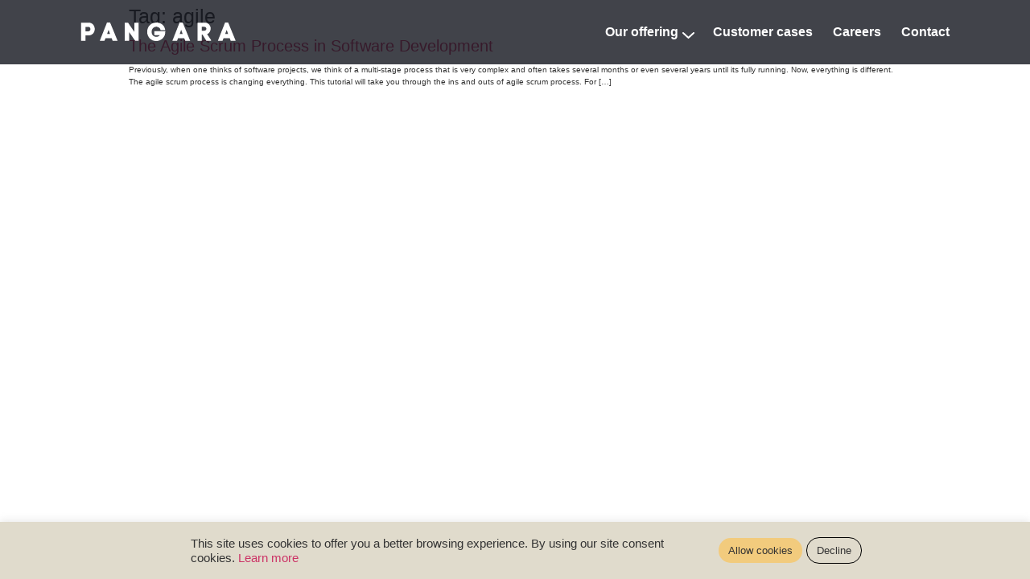

--- FILE ---
content_type: text/html; charset=UTF-8
request_url: https://pangara.com/blogs/tag/agile/
body_size: 20738
content:
<!doctype html>
<html lang="en-US">
<head>
	<meta charset="UTF-8">
		<meta name="viewport" content="width=device-width, initial-scale=1">
	<link rel="profile" href="https://gmpg.org/xfn/11">
	<meta name='robots' content='index, follow, max-image-preview:large, max-snippet:-1, max-video-preview:-1' />

	<!-- This site is optimized with the Yoast SEO plugin v26.8 - https://yoast.com/product/yoast-seo-wordpress/ -->
	<title>agile Archives - Pangara Website</title>
	<link rel="canonical" href="https://pangara.com/blogs/tag/agile/" />
	<meta property="og:locale" content="en_US" />
	<meta property="og:type" content="article" />
	<meta property="og:title" content="agile Archives - Pangara Website" />
	<meta property="og:url" content="https://pangara.com/blogs/tag/agile/" />
	<meta property="og:site_name" content="Pangara Website" />
	<meta name="twitter:card" content="summary_large_image" />
	<script type="application/ld+json" class="yoast-schema-graph">{"@context":"https://schema.org","@graph":[{"@type":"CollectionPage","@id":"https://pangara.com/blogs/tag/agile/","url":"https://pangara.com/blogs/tag/agile/","name":"agile Archives - Pangara Website","isPartOf":{"@id":"https://pangara.com/#website"},"primaryImageOfPage":{"@id":"https://pangara.com/blogs/tag/agile/#primaryimage"},"image":{"@id":"https://pangara.com/blogs/tag/agile/#primaryimage"},"thumbnailUrl":"","breadcrumb":{"@id":"https://pangara.com/blogs/tag/agile/#breadcrumb"},"inLanguage":"en-US"},{"@type":"ImageObject","inLanguage":"en-US","@id":"https://pangara.com/blogs/tag/agile/#primaryimage","url":"","contentUrl":""},{"@type":"BreadcrumbList","@id":"https://pangara.com/blogs/tag/agile/#breadcrumb","itemListElement":[{"@type":"ListItem","position":1,"name":"Home","item":"https://pangara.com/"},{"@type":"ListItem","position":2,"name":"agile"}]},{"@type":"WebSite","@id":"https://pangara.com/#website","url":"https://pangara.com/","name":"Pangara Website","description":"","publisher":{"@id":"https://pangara.com/#organization"},"potentialAction":[{"@type":"SearchAction","target":{"@type":"EntryPoint","urlTemplate":"https://pangara.com/?s={search_term_string}"},"query-input":{"@type":"PropertyValueSpecification","valueRequired":true,"valueName":"search_term_string"}}],"inLanguage":"en-US"},{"@type":"Organization","@id":"https://pangara.com/#organization","name":"Pangara Website","url":"https://pangara.com/","logo":{"@type":"ImageObject","inLanguage":"en-US","@id":"https://pangara.com/#/schema/logo/image/","url":"https://pangara.com/wp-content/uploads/2021/06/cropped-PANGARA.png","contentUrl":"https://pangara.com/wp-content/uploads/2021/06/cropped-PANGARA.png","width":448,"height":54,"caption":"Pangara Website"},"image":{"@id":"https://pangara.com/#/schema/logo/image/"}}]}</script>
	<!-- / Yoast SEO plugin. -->


<link rel='dns-prefetch' href='//www.googletagmanager.com' />
<link rel="alternate" type="application/rss+xml" title="Pangara Website &raquo; Feed" href="https://pangara.com/feed/" />
<link rel="alternate" type="application/rss+xml" title="Pangara Website &raquo; Comments Feed" href="https://pangara.com/comments/feed/" />
<link rel="alternate" type="application/rss+xml" title="Pangara Website &raquo; agile Tag Feed" href="https://pangara.com/blogs/tag/agile/feed/" />
<style id='wp-img-auto-sizes-contain-inline-css' type='text/css'>
img:is([sizes=auto i],[sizes^="auto," i]){contain-intrinsic-size:3000px 1500px}
/*# sourceURL=wp-img-auto-sizes-contain-inline-css */
</style>
<style id='wp-emoji-styles-inline-css' type='text/css'>

	img.wp-smiley, img.emoji {
		display: inline !important;
		border: none !important;
		box-shadow: none !important;
		height: 1em !important;
		width: 1em !important;
		margin: 0 0.07em !important;
		vertical-align: -0.1em !important;
		background: none !important;
		padding: 0 !important;
	}
/*# sourceURL=wp-emoji-styles-inline-css */
</style>
<style id='classic-theme-styles-inline-css' type='text/css'>
/*! This file is auto-generated */
.wp-block-button__link{color:#fff;background-color:#32373c;border-radius:9999px;box-shadow:none;text-decoration:none;padding:calc(.667em + 2px) calc(1.333em + 2px);font-size:1.125em}.wp-block-file__button{background:#32373c;color:#fff;text-decoration:none}
/*# sourceURL=/wp-includes/css/classic-themes.min.css */
</style>
<link rel='stylesheet' id='cookie-law-info-css' href='https://pangara.com/wp-content/plugins/cookie-law-info/legacy/public/css/cookie-law-info-public.css?ver=3.3.9.1' type='text/css' media='all' />
<link rel='stylesheet' id='cookie-law-info-gdpr-css' href='https://pangara.com/wp-content/plugins/cookie-law-info/legacy/public/css/cookie-law-info-gdpr.css?ver=3.3.9.1' type='text/css' media='all' />
<link rel='stylesheet' id='dashicons-css' href='https://pangara.com/wp-includes/css/dashicons.min.css?ver=6.9' type='text/css' media='all' />
<link rel='stylesheet' id='pangara-css' href='https://pangara.com/wp-content/themes/hello-elementor-child/style.css?ver=6.9' type='text/css' media='all' />
<link rel='stylesheet' id='hello-elementor-css' href='https://pangara.com/wp-content/themes/hello-elementor/style.min.css?ver=2.5.0' type='text/css' media='all' />
<link rel='stylesheet' id='hello-elementor-theme-style-css' href='https://pangara.com/wp-content/themes/hello-elementor/theme.min.css?ver=2.5.0' type='text/css' media='all' />
<link rel='stylesheet' id='elementor-frontend-css' href='https://pangara.com/wp-content/plugins/elementor/assets/css/frontend.min.css?ver=3.26.3' type='text/css' media='all' />
<link rel='stylesheet' id='eael-general-css' href='https://pangara.com/wp-content/plugins/essential-addons-for-elementor-lite/assets/front-end/css/view/general.min.css?ver=6.1.0' type='text/css' media='all' />
<script type="text/javascript" src="https://pangara.com/wp-includes/js/jquery/jquery.min.js?ver=3.7.1" id="jquery-core-js"></script>
<script type="text/javascript" src="https://pangara.com/wp-includes/js/jquery/jquery-migrate.min.js?ver=3.4.1" id="jquery-migrate-js"></script>
<script type="text/javascript" id="cookie-law-info-js-extra">
/* <![CDATA[ */
var Cli_Data = {"nn_cookie_ids":[],"cookielist":[],"non_necessary_cookies":[],"ccpaEnabled":"","ccpaRegionBased":"","ccpaBarEnabled":"","strictlyEnabled":["necessary","obligatoire"],"ccpaType":"gdpr","js_blocking":"1","custom_integration":"","triggerDomRefresh":"","secure_cookies":""};
var cli_cookiebar_settings = {"animate_speed_hide":"500","animate_speed_show":"500","background":"#e0dbcc","border":"#b1a6a6c2","border_on":"","button_1_button_colour":"#61a229","button_1_button_hover":"#4e8221","button_1_link_colour":"#fff","button_1_as_button":"1","button_1_new_win":"","button_2_button_colour":"#333","button_2_button_hover":"#292929","button_2_link_colour":"#444","button_2_as_button":"","button_2_hidebar":"","button_3_button_colour":"#dedfe0","button_3_button_hover":"#b2b2b3","button_3_link_colour":"#333333","button_3_as_button":"1","button_3_new_win":"","button_4_button_colour":"#dedfe0","button_4_button_hover":"#b2b2b3","button_4_link_colour":"#333333","button_4_as_button":"1","button_7_button_colour":"#61a229","button_7_button_hover":"#4e8221","button_7_link_colour":"#333333","button_7_as_button":"1","button_7_new_win":"","font_family":"inherit","header_fix":"","notify_animate_hide":"1","notify_animate_show":"","notify_div_id":"#cookie-law-info-bar","notify_position_horizontal":"right","notify_position_vertical":"bottom","scroll_close":"","scroll_close_reload":"","accept_close_reload":"","reject_close_reload":"","showagain_tab":"","showagain_background":"#fff","showagain_border":"#000","showagain_div_id":"#cookie-law-info-again","showagain_x_position":"100px","text":"#333333","show_once_yn":"","show_once":"10000","logging_on":"","as_popup":"","popup_overlay":"1","bar_heading_text":"","cookie_bar_as":"banner","popup_showagain_position":"bottom-right","widget_position":"left"};
var log_object = {"ajax_url":"https://pangara.com/wp-admin/admin-ajax.php"};
//# sourceURL=cookie-law-info-js-extra
/* ]]> */
</script>
<script type="text/javascript" src="https://pangara.com/wp-content/plugins/cookie-law-info/legacy/public/js/cookie-law-info-public.js?ver=3.3.9.1" id="cookie-law-info-js"></script>
<link rel="https://api.w.org/" href="https://pangara.com/wp-json/" /><link rel="alternate" title="JSON" type="application/json" href="https://pangara.com/wp-json/wp/v2/tags/72" /><link rel="EditURI" type="application/rsd+xml" title="RSD" href="https://pangara.com/xmlrpc.php?rsd" />
<meta name="generator" content="WordPress 6.9" />
<meta name="generator" content="Site Kit by Google 1.144.0" />			<!-- DO NOT COPY THIS SNIPPET! Start of Page Analytics Tracking for HubSpot WordPress plugin v11.1.75-->
			<script class="hsq-set-content-id" data-content-id="listing-page">
				var _hsq = _hsq || [];
				_hsq.push(["setContentType", "listing-page"]);
			</script>
			<!-- DO NOT COPY THIS SNIPPET! End of Page Analytics Tracking for HubSpot WordPress plugin -->
			<!-- Google Tag Manager -->
<script>(function(w,d,s,l,i){w[l]=w[l]||[];w[l].push({'gtm.start':
new Date().getTime(),event:'gtm.js'});var f=d.getElementsByTagName(s)[0],
j=d.createElement(s),dl=l!='dataLayer'?'&l='+l:'';j.async=true;j.src=
'https://www.googletagmanager.com/gtm.js?id='+i+dl;f.parentNode.insertBefore(j,f);
})(window,document,'script','dataLayer','GTM-N2ZB6W3');</script>
<!-- End Google Tag Manager -->
<!-- Google AdSense meta tags added by Site Kit -->
<meta name="google-adsense-platform-account" content="ca-host-pub-2644536267352236">
<meta name="google-adsense-platform-domain" content="sitekit.withgoogle.com">
<!-- End Google AdSense meta tags added by Site Kit -->
<meta name="generator" content="Elementor 3.26.3; features: additional_custom_breakpoints; settings: css_print_method-external, google_font-enabled, font_display-auto">
			<style>
				.e-con.e-parent:nth-of-type(n+4):not(.e-lazyloaded):not(.e-no-lazyload),
				.e-con.e-parent:nth-of-type(n+4):not(.e-lazyloaded):not(.e-no-lazyload) * {
					background-image: none !important;
				}
				@media screen and (max-height: 1024px) {
					.e-con.e-parent:nth-of-type(n+3):not(.e-lazyloaded):not(.e-no-lazyload),
					.e-con.e-parent:nth-of-type(n+3):not(.e-lazyloaded):not(.e-no-lazyload) * {
						background-image: none !important;
					}
				}
				@media screen and (max-height: 640px) {
					.e-con.e-parent:nth-of-type(n+2):not(.e-lazyloaded):not(.e-no-lazyload),
					.e-con.e-parent:nth-of-type(n+2):not(.e-lazyloaded):not(.e-no-lazyload) * {
						background-image: none !important;
					}
				}
			</style>
			<link rel="icon" href="https://pangara.com/wp-content/uploads/2021/07/cropped-android-chrome-512x512-1-32x32.png" sizes="32x32" />
<link rel="icon" href="https://pangara.com/wp-content/uploads/2021/07/cropped-android-chrome-512x512-1-192x192.png" sizes="192x192" />
<link rel="apple-touch-icon" href="https://pangara.com/wp-content/uploads/2021/07/cropped-android-chrome-512x512-1-180x180.png" />
<meta name="msapplication-TileImage" content="https://pangara.com/wp-content/uploads/2021/07/cropped-android-chrome-512x512-1-270x270.png" />
<style id='global-styles-inline-css' type='text/css'>
:root{--wp--preset--aspect-ratio--square: 1;--wp--preset--aspect-ratio--4-3: 4/3;--wp--preset--aspect-ratio--3-4: 3/4;--wp--preset--aspect-ratio--3-2: 3/2;--wp--preset--aspect-ratio--2-3: 2/3;--wp--preset--aspect-ratio--16-9: 16/9;--wp--preset--aspect-ratio--9-16: 9/16;--wp--preset--color--black: #000000;--wp--preset--color--cyan-bluish-gray: #abb8c3;--wp--preset--color--white: #ffffff;--wp--preset--color--pale-pink: #f78da7;--wp--preset--color--vivid-red: #cf2e2e;--wp--preset--color--luminous-vivid-orange: #ff6900;--wp--preset--color--luminous-vivid-amber: #fcb900;--wp--preset--color--light-green-cyan: #7bdcb5;--wp--preset--color--vivid-green-cyan: #00d084;--wp--preset--color--pale-cyan-blue: #8ed1fc;--wp--preset--color--vivid-cyan-blue: #0693e3;--wp--preset--color--vivid-purple: #9b51e0;--wp--preset--gradient--vivid-cyan-blue-to-vivid-purple: linear-gradient(135deg,rgb(6,147,227) 0%,rgb(155,81,224) 100%);--wp--preset--gradient--light-green-cyan-to-vivid-green-cyan: linear-gradient(135deg,rgb(122,220,180) 0%,rgb(0,208,130) 100%);--wp--preset--gradient--luminous-vivid-amber-to-luminous-vivid-orange: linear-gradient(135deg,rgb(252,185,0) 0%,rgb(255,105,0) 100%);--wp--preset--gradient--luminous-vivid-orange-to-vivid-red: linear-gradient(135deg,rgb(255,105,0) 0%,rgb(207,46,46) 100%);--wp--preset--gradient--very-light-gray-to-cyan-bluish-gray: linear-gradient(135deg,rgb(238,238,238) 0%,rgb(169,184,195) 100%);--wp--preset--gradient--cool-to-warm-spectrum: linear-gradient(135deg,rgb(74,234,220) 0%,rgb(151,120,209) 20%,rgb(207,42,186) 40%,rgb(238,44,130) 60%,rgb(251,105,98) 80%,rgb(254,248,76) 100%);--wp--preset--gradient--blush-light-purple: linear-gradient(135deg,rgb(255,206,236) 0%,rgb(152,150,240) 100%);--wp--preset--gradient--blush-bordeaux: linear-gradient(135deg,rgb(254,205,165) 0%,rgb(254,45,45) 50%,rgb(107,0,62) 100%);--wp--preset--gradient--luminous-dusk: linear-gradient(135deg,rgb(255,203,112) 0%,rgb(199,81,192) 50%,rgb(65,88,208) 100%);--wp--preset--gradient--pale-ocean: linear-gradient(135deg,rgb(255,245,203) 0%,rgb(182,227,212) 50%,rgb(51,167,181) 100%);--wp--preset--gradient--electric-grass: linear-gradient(135deg,rgb(202,248,128) 0%,rgb(113,206,126) 100%);--wp--preset--gradient--midnight: linear-gradient(135deg,rgb(2,3,129) 0%,rgb(40,116,252) 100%);--wp--preset--font-size--small: 13px;--wp--preset--font-size--medium: 20px;--wp--preset--font-size--large: 36px;--wp--preset--font-size--x-large: 42px;--wp--preset--spacing--20: 0.44rem;--wp--preset--spacing--30: 0.67rem;--wp--preset--spacing--40: 1rem;--wp--preset--spacing--50: 1.5rem;--wp--preset--spacing--60: 2.25rem;--wp--preset--spacing--70: 3.38rem;--wp--preset--spacing--80: 5.06rem;--wp--preset--shadow--natural: 6px 6px 9px rgba(0, 0, 0, 0.2);--wp--preset--shadow--deep: 12px 12px 50px rgba(0, 0, 0, 0.4);--wp--preset--shadow--sharp: 6px 6px 0px rgba(0, 0, 0, 0.2);--wp--preset--shadow--outlined: 6px 6px 0px -3px rgb(255, 255, 255), 6px 6px rgb(0, 0, 0);--wp--preset--shadow--crisp: 6px 6px 0px rgb(0, 0, 0);}:where(.is-layout-flex){gap: 0.5em;}:where(.is-layout-grid){gap: 0.5em;}body .is-layout-flex{display: flex;}.is-layout-flex{flex-wrap: wrap;align-items: center;}.is-layout-flex > :is(*, div){margin: 0;}body .is-layout-grid{display: grid;}.is-layout-grid > :is(*, div){margin: 0;}:where(.wp-block-columns.is-layout-flex){gap: 2em;}:where(.wp-block-columns.is-layout-grid){gap: 2em;}:where(.wp-block-post-template.is-layout-flex){gap: 1.25em;}:where(.wp-block-post-template.is-layout-grid){gap: 1.25em;}.has-black-color{color: var(--wp--preset--color--black) !important;}.has-cyan-bluish-gray-color{color: var(--wp--preset--color--cyan-bluish-gray) !important;}.has-white-color{color: var(--wp--preset--color--white) !important;}.has-pale-pink-color{color: var(--wp--preset--color--pale-pink) !important;}.has-vivid-red-color{color: var(--wp--preset--color--vivid-red) !important;}.has-luminous-vivid-orange-color{color: var(--wp--preset--color--luminous-vivid-orange) !important;}.has-luminous-vivid-amber-color{color: var(--wp--preset--color--luminous-vivid-amber) !important;}.has-light-green-cyan-color{color: var(--wp--preset--color--light-green-cyan) !important;}.has-vivid-green-cyan-color{color: var(--wp--preset--color--vivid-green-cyan) !important;}.has-pale-cyan-blue-color{color: var(--wp--preset--color--pale-cyan-blue) !important;}.has-vivid-cyan-blue-color{color: var(--wp--preset--color--vivid-cyan-blue) !important;}.has-vivid-purple-color{color: var(--wp--preset--color--vivid-purple) !important;}.has-black-background-color{background-color: var(--wp--preset--color--black) !important;}.has-cyan-bluish-gray-background-color{background-color: var(--wp--preset--color--cyan-bluish-gray) !important;}.has-white-background-color{background-color: var(--wp--preset--color--white) !important;}.has-pale-pink-background-color{background-color: var(--wp--preset--color--pale-pink) !important;}.has-vivid-red-background-color{background-color: var(--wp--preset--color--vivid-red) !important;}.has-luminous-vivid-orange-background-color{background-color: var(--wp--preset--color--luminous-vivid-orange) !important;}.has-luminous-vivid-amber-background-color{background-color: var(--wp--preset--color--luminous-vivid-amber) !important;}.has-light-green-cyan-background-color{background-color: var(--wp--preset--color--light-green-cyan) !important;}.has-vivid-green-cyan-background-color{background-color: var(--wp--preset--color--vivid-green-cyan) !important;}.has-pale-cyan-blue-background-color{background-color: var(--wp--preset--color--pale-cyan-blue) !important;}.has-vivid-cyan-blue-background-color{background-color: var(--wp--preset--color--vivid-cyan-blue) !important;}.has-vivid-purple-background-color{background-color: var(--wp--preset--color--vivid-purple) !important;}.has-black-border-color{border-color: var(--wp--preset--color--black) !important;}.has-cyan-bluish-gray-border-color{border-color: var(--wp--preset--color--cyan-bluish-gray) !important;}.has-white-border-color{border-color: var(--wp--preset--color--white) !important;}.has-pale-pink-border-color{border-color: var(--wp--preset--color--pale-pink) !important;}.has-vivid-red-border-color{border-color: var(--wp--preset--color--vivid-red) !important;}.has-luminous-vivid-orange-border-color{border-color: var(--wp--preset--color--luminous-vivid-orange) !important;}.has-luminous-vivid-amber-border-color{border-color: var(--wp--preset--color--luminous-vivid-amber) !important;}.has-light-green-cyan-border-color{border-color: var(--wp--preset--color--light-green-cyan) !important;}.has-vivid-green-cyan-border-color{border-color: var(--wp--preset--color--vivid-green-cyan) !important;}.has-pale-cyan-blue-border-color{border-color: var(--wp--preset--color--pale-cyan-blue) !important;}.has-vivid-cyan-blue-border-color{border-color: var(--wp--preset--color--vivid-cyan-blue) !important;}.has-vivid-purple-border-color{border-color: var(--wp--preset--color--vivid-purple) !important;}.has-vivid-cyan-blue-to-vivid-purple-gradient-background{background: var(--wp--preset--gradient--vivid-cyan-blue-to-vivid-purple) !important;}.has-light-green-cyan-to-vivid-green-cyan-gradient-background{background: var(--wp--preset--gradient--light-green-cyan-to-vivid-green-cyan) !important;}.has-luminous-vivid-amber-to-luminous-vivid-orange-gradient-background{background: var(--wp--preset--gradient--luminous-vivid-amber-to-luminous-vivid-orange) !important;}.has-luminous-vivid-orange-to-vivid-red-gradient-background{background: var(--wp--preset--gradient--luminous-vivid-orange-to-vivid-red) !important;}.has-very-light-gray-to-cyan-bluish-gray-gradient-background{background: var(--wp--preset--gradient--very-light-gray-to-cyan-bluish-gray) !important;}.has-cool-to-warm-spectrum-gradient-background{background: var(--wp--preset--gradient--cool-to-warm-spectrum) !important;}.has-blush-light-purple-gradient-background{background: var(--wp--preset--gradient--blush-light-purple) !important;}.has-blush-bordeaux-gradient-background{background: var(--wp--preset--gradient--blush-bordeaux) !important;}.has-luminous-dusk-gradient-background{background: var(--wp--preset--gradient--luminous-dusk) !important;}.has-pale-ocean-gradient-background{background: var(--wp--preset--gradient--pale-ocean) !important;}.has-electric-grass-gradient-background{background: var(--wp--preset--gradient--electric-grass) !important;}.has-midnight-gradient-background{background: var(--wp--preset--gradient--midnight) !important;}.has-small-font-size{font-size: var(--wp--preset--font-size--small) !important;}.has-medium-font-size{font-size: var(--wp--preset--font-size--medium) !important;}.has-large-font-size{font-size: var(--wp--preset--font-size--large) !important;}.has-x-large-font-size{font-size: var(--wp--preset--font-size--x-large) !important;}
/*# sourceURL=global-styles-inline-css */
</style>
<link rel='stylesheet' id='cookie-law-info-table-css' href='https://pangara.com/wp-content/plugins/cookie-law-info/legacy/public/css/cookie-law-info-table.css?ver=3.3.9.1' type='text/css' media='all' />
</head>
<body class="archive tag tag-agile tag-72 wp-custom-logo wp-theme-hello-elementor wp-child-theme-hello-elementor-child elementor-default elementor-kit-4">

<!-- Google Tag Manager (noscript) -->
<noscript><iframe src="https://www.googletagmanager.com/ns.html?id=GTM-N2ZB6W3"
height="0" width="0" style="display:none;visibility:hidden"></iframe></noscript>
<!-- End Google Tag Manager (noscript) --><header class="site-header" role="banner">
        <div class="logo">
            <a class="logo-desktop" href="https://pangara.com">
                                    <svg width="193" height="24" viewBox="0 0 193 24" fill="none" xmlns="http://www.w3.org/2000/svg">
<path fill-rule="evenodd" clip-rule="evenodd" d="M99.6146 9.42691C98.8176 6.23135 96.2352 5.33659 94.1949 5.33659C90.9111 5.33659 88.4244 7.92499 88.4244 11.536C88.4244 15.3387 90.9111 17.8312 94.1949 17.8312C95.6933 17.8312 97.4148 17.3519 98.5944 15.7541H91.7719V10.8649H105.417C105.417 13.1945 105.055 14.7475 104.727 15.6405L104.506 16.2103C102.84 20.3267 98.2741 23.04 94.1949 23.04C87.7549 23.04 82.9091 18.2147 82.9091 11.536C82.9091 4.8253 87.8825 0 94.1949 0C98.5307 0 104.429 2.39667 105.353 9.42691H99.6146ZM39.9613 22.6882H46.1143L36.8369 0.063635H32.9475L24.0209 22.6882H29.855L31.0984 19.3968H38.7179L39.9613 22.6882ZM0.856934 22.6893V0.128611H9.8792C15.1714 0.128611 17.7856 4.28284 17.7219 8.24534C17.6581 12.1439 15.0439 16.0425 9.8792 16.0425H6.30855V22.6893H0.856934ZM6.30836 5.43165V10.8961H9.87902C11.5687 10.8961 12.3976 9.52197 12.3976 8.21179C12.3976 6.86965 11.5687 5.43165 9.87902 5.43165H6.30836ZM36.6457 13.933L34.9241 9.07575L33.2663 13.8052L33.0751 14.3165H36.7732L36.6457 13.933ZM60.3831 22.6879V11.791L68.0026 22.6879H72.2746V0.318966H66.8868V11.5034L59.1716 0.318966H54.9633V22.6879H60.3831ZM130.175 22.6882H136.328L127.051 0.063635H123.161L114.234 22.6882H120.069L121.312 19.3968H128.932L130.175 22.6882ZM126.859 13.933L125.138 9.07575L123.48 13.8052L123.289 14.3165H126.987L126.859 13.933ZM151.744 15.1158L156.399 22.6893H162.201V21.6667L157.419 14.5725C160.288 13.1985 161.723 10.3864 161.787 7.70209C161.85 3.96328 159.268 0.128611 154.103 0.128611H145.432V22.6893H150.852V15.1158H151.744ZM153.976 5.36868H150.852V10.162H153.976C155.57 10.162 156.431 8.97967 156.463 7.86122C156.494 6.67886 155.666 5.36868 153.976 5.36868ZM186.704 22.6882H192.857L183.58 0.063635H179.69L170.763 22.6882H176.598L177.841 19.3968H185.461L186.704 22.6882ZM183.388 13.933L181.666 9.07575L180.009 13.8052L179.817 14.3165H183.516L183.388 13.933Z" fill="white"/>
</svg>                            </a>
            <a class="logo-mobile" href="https://pangara.com">
                                    <svg width="168" height="18" viewBox="0 0 168 20" fill="none" xmlns="http://www.w3.org/2000/svg">
<path fill-rule="evenodd" clip-rule="evenodd" d="M86.2985 8.18308C85.6066 5.40915 83.365 4.63245 81.5938 4.63245C78.7434 4.63245 76.5848 6.87933 76.5848 10.0139C76.5848 13.3148 78.7434 15.4785 81.5938 15.4785C82.8945 15.4785 84.3889 15.0624 85.4129 13.6755H79.4906V9.43134H91.3352C91.3352 11.4535 91.0214 12.8017 90.7367 13.5768L90.5444 14.0714C89.0983 17.6447 85.1349 20 81.5938 20C76.0036 20 71.7971 15.8114 71.7971 10.0139C71.7971 4.18863 76.1143 0 81.5938 0C85.3575 0 90.4773 2.08044 91.2798 8.18308H86.2985ZM34.516 19.6947H39.8572L31.804 0.0552779H28.4277L20.6789 19.6947H25.7433L26.8226 16.8375H33.4367L34.516 19.6947ZM0.571289 19.6956V0.111707H8.40312C12.9971 0.111707 15.2664 3.71781 15.211 7.15748C15.1557 10.5417 12.8864 13.9259 8.40312 13.9259H5.3036V19.6956H0.571289ZM5.30349 4.71497V9.45838H8.40301C9.86975 9.45838 10.5893 8.26559 10.5893 7.12828C10.5893 5.96324 9.86975 4.71497 8.40301 4.71497H5.30349ZM31.638 12.0946L30.1436 7.87823L28.7045 11.9836L28.5385 12.4275H31.7487L31.638 12.0946ZM52.2435 19.6943V10.2352L58.8577 19.6943H62.5661V0.276847H57.8891V9.98559L51.1919 0.276847H47.5389V19.6943H52.2435ZM112.826 19.6947H118.168L110.114 0.0552779H106.738L98.9893 19.6947H104.054L105.133 16.8375H111.747L112.826 19.6947ZM109.948 12.0946L108.454 7.87823L107.015 11.9836L106.849 12.4275H110.059L109.948 12.0946ZM131.55 13.1214L135.59 19.6956H140.627V18.808L136.476 12.6498C138.967 11.4571 140.212 9.01601 140.267 6.68591C140.323 3.44042 138.081 0.111707 133.598 0.111707H126.07V19.6956H130.775V13.1214H131.55ZM133.487 4.66023H130.775V8.82112H133.487C134.871 8.82112 135.618 7.79477 135.646 6.82389C135.673 5.79754 134.954 4.66023 133.487 4.66023ZM161.896 19.6947H167.238L159.184 0.0552779H155.808L148.059 19.6947H153.124L154.203 16.8375H160.817L161.896 19.6947ZM159.018 12.0946L157.524 7.87823L156.085 11.9836L155.919 12.4275H159.129L159.018 12.0946Z" fill="white"/>
</svg>                            </a>
        </div>
        <button class="hamburger hamburger--slider" type="button">
  		<span class="hamburger-box">
    		<span class="hamburger-inner"></span>
  		</span>
        </button>
        <nav class="left-menu">
            <ul id="menu-primary-menu" class="menu"><li id="menu-item-8971" class="open-offering menu-item menu-item-type-custom menu-item-object-custom menu-item-8971"><a>Our offering</a></li>
<li id="menu-item-8970" class="customer-case menu-item menu-item-type-custom menu-item-object-custom menu-item-home menu-item-8970"><a href="http://pangara.com/#customer-case">Customer cases</a></li>
<li id="menu-item-9372" class="menu-item menu-item-type-post_type menu-item-object-page menu-item-9372"><a href="https://pangara.com/career/">Careers</a></li>
<li id="menu-item-7448" class="menu-item menu-item-type-post_type menu-item-object-page menu-item-7448"><a href="https://pangara.com/contact-us/">Contact</a></li>
</ul>        </nav>
        <div class="navigation">
            <nav>
                <ul id="menu-primary-menu-1" class="menu"><li class="open-offering menu-item menu-item-type-custom menu-item-object-custom menu-item-8971"><a>Our offering</a></li>
<li class="customer-case menu-item menu-item-type-custom menu-item-object-custom menu-item-home menu-item-8970"><a href="http://pangara.com/#customer-case">Customer cases</a></li>
<li class="menu-item menu-item-type-post_type menu-item-object-page menu-item-9372"><a href="https://pangara.com/career/">Careers</a></li>
<li class="menu-item menu-item-type-post_type menu-item-object-page menu-item-7448"><a href="https://pangara.com/contact-us/">Contact</a></li>
</ul>            </nav>
        </div>
    <div class="navigation-overlay"></div>

    <!-- box service offering -->
    <div class="box-service-offering">
        <button class="box-service-close">
            <span class="dashicons dashicons-no-alt"></span>
        </button>
        <div class="box-left">
            <div class="title">Service offering</div>
                            <div class="service-box">
                                            <div class="service-item">
                            <div class="service-icon">
                                <svg width="32" height="32" viewBox="0 0 32 32" fill="none" xmlns="http://www.w3.org/2000/svg">
<path d="M10.6665 16.6665L14.6665 20.6665L21.3332 12.6665" stroke="#FAFAFA" stroke-width="2" stroke-linecap="round" stroke-linejoin="round"/>
<path d="M15.9998 29.3332C23.3636 29.3332 29.3332 23.3636 29.3332 15.9998C29.3332 8.63604 23.3636 2.6665 15.9998 2.6665C8.63604 2.6665 2.6665 8.63604 2.6665 15.9998C2.6665 23.3636 8.63604 29.3332 15.9998 29.3332Z" stroke="#FAFAFA" stroke-width="2"/>
</svg>                            </div>
                            <div class="service-content">
                                <div class="service-title">System implementation</div>
                                <div class="service-description">Adapt system support for efficient operations</div>
                            </div>
                        </div>
                                            <div class="service-item">
                            <div class="service-icon">
                                <svg width="32" height="32" viewBox="0 0 32 32" fill="none" xmlns="http://www.w3.org/2000/svg">
<path d="M8 4V8H4V4H8ZM2 2V10H10V2H2Z" fill="#FAFAFA"/>
<path d="M18 7V11H14V7H18ZM12 5V13H20V5H12Z" fill="#FAFAFA"/>
<path d="M8 16V20H4V16H8ZM2 14V22H10V14H2Z" fill="#FAFAFA"/>
<path d="M22 10V16H16V22H10V30H30V10H22ZM18 18H22V22H18V18ZM16 28H12V24H16V28ZM22 28H18V24H22V28ZM28 28H24V24H28V28ZM28 22H24V18H28V22ZM24 16V12H28V16H24Z" fill="#FAFAFA"/>
</svg>                            </div>
                            <div class="service-content">
                                <div class="service-title">Integration</div>
                                <div class="service-description">Powerful integration for a complete IT environment</div>
                            </div>
                        </div>
                                            <div class="service-item">
                            <div class="service-icon">
                                <svg width="32" height="32" viewBox="0 0 32 32" fill="none" xmlns="http://www.w3.org/2000/svg">
<path d="M29.9407 13.6878H28.2074C28.2999 14.1577 28.3652 14.6325 28.403 15.11H15.5496L7.38074 24.95C5.38029 23.0079 4.08994 20.4504 3.71661 17.6874C3.34327 14.9245 3.90857 12.1162 5.32186 9.71287C6.73515 7.30956 8.91456 5.45045 11.5106 4.43367C14.1067 3.41689 16.969 3.30134 19.6385 4.10554L20.5274 2.5411C17.6734 1.58344 14.5892 1.55605 11.7187 2.46289C8.84816 3.36973 6.33942 5.16402 4.55359 7.58746C2.76777 10.0109 1.79698 12.9385 1.78096 15.9488C1.76495 18.9591 2.70454 21.8969 4.46449 24.3392C6.22443 26.7815 8.71394 28.6024 11.5747 29.5397C14.4354 30.477 17.5197 30.4825 20.3837 29.5552C23.2477 28.628 25.7436 26.8159 27.5121 24.3798C29.2807 21.9437 30.2306 19.0092 30.2252 15.9989C30.2206 15.2213 30.1522 14.4453 30.0207 13.6789L29.9407 13.6878ZM16.003 28.4433C13.3974 28.442 10.8588 27.6176 8.74963 26.0878L16.3852 16.8878H28.403C28.1784 20.0242 26.7748 22.9592 24.4744 25.103C22.174 27.2467 19.1474 28.4401 16.003 28.4433Z" fill="#FAFAFA"/>
<path d="M23.8649 1.01371L18.7805 9.77816C18.6622 9.95178 18.5943 10.1548 18.5843 10.3646C18.5743 10.5745 18.6226 10.783 18.7238 10.9671C18.8251 11.1512 18.9753 11.3036 19.1579 11.4076C19.3405 11.5115 19.5483 11.5629 19.7583 11.5559H29.9361C30.146 11.5629 30.3538 11.5115 30.5364 11.4076C30.719 11.3036 30.8692 11.1512 30.9705 10.9671C31.0717 10.783 31.12 10.5745 31.11 10.3646C31.1 10.1548 31.0321 9.95178 30.9138 9.77816L25.8294 1.01371C25.7291 0.842204 25.5857 0.699942 25.4134 0.601079C25.241 0.502215 25.0458 0.450195 24.8472 0.450195C24.6485 0.450195 24.4533 0.502215 24.281 0.601079C24.1086 0.699942 23.9652 0.842204 23.8649 1.01371Z" fill="#FAFAFA"/>
</svg>                            </div>
                            <div class="service-content">
                                <div class="service-title">Dedicated teams & resources</div>
                                <div class="service-description">Fill gaps in teams with highly qualified professionals</div>
                            </div>
                        </div>
                                            <div class="service-item">
                            <div class="service-icon">
                                <svg width="32" height="32" viewBox="0 0 32 32" fill="none" xmlns="http://www.w3.org/2000/svg">
<path d="M15.9998 2.6665C8.64784 2.6665 2.6665 8.64784 2.6665 15.9998V21.5238C2.6665 22.8892 3.8625 23.9998 5.33317 23.9998H6.6665C7.02013 23.9998 7.35926 23.8594 7.60931 23.6093C7.85936 23.3593 7.99984 23.0201 7.99984 22.6665V15.8092C7.99984 15.4555 7.85936 15.1164 7.60931 14.8664C7.35926 14.6163 7.02013 14.4758 6.6665 14.4758H5.45584C6.19717 9.31584 10.6372 5.33317 15.9998 5.33317C21.3625 5.33317 25.8025 9.31584 26.5438 14.4758H25.3332C24.9795 14.4758 24.6404 14.6163 24.3904 14.8664C24.1403 15.1164 23.9998 15.4555 23.9998 15.8092V23.9998C23.9998 25.4705 22.8038 26.6665 21.3332 26.6665H18.6665V25.3332H13.3332V29.3332H21.3332C24.2745 29.3332 26.6665 26.9412 26.6665 23.9998C28.1372 23.9998 29.3332 22.8892 29.3332 21.5238V15.9998C29.3332 8.64784 23.3518 2.6665 15.9998 2.6665Z" fill="#FAFAFA"/>
</svg>                            </div>
                            <div class="service-content">
                                <div class="service-title">Support & Maintenance</div>
                                <div class="service-description">Software maintenance and support specific services</div>
                            </div>
                        </div>
                                    </div>
                    </div>
        <div class="box-right">
            <div class="title">System</div>
                            <div class="service-box-right">
                    <ul class="service-box-item">
                                                    <li class="service-item-inner">
                                <div class="service-icon">
                                    <svg width="32" height="32" viewBox="0 0 32 32" fill="none" xmlns="http://www.w3.org/2000/svg">
<path d="M10 30C11.1046 30 12 29.1046 12 28C12 26.8954 11.1046 26 10 26C8.89543 26 8 26.8954 8 28C8 29.1046 8.89543 30 10 30Z" fill="#FAFAFA"/>
<path d="M24 30C25.1046 30 26 29.1046 26 28C26 26.8954 25.1046 26 24 26C22.8954 26 22 26.8954 22 28C22 29.1046 22.8954 30 24 30Z" fill="#FAFAFA"/>
<path d="M28 7.0002H5.82L5 2.8002C4.95325 2.57093 4.82758 2.36531 4.64486 2.21913C4.46214 2.07296 4.23395 1.99549 4 2.0002H0V4.0002H3.18L7 23.2002C7.04675 23.4295 7.17242 23.6351 7.35514 23.7813C7.53786 23.9275 7.76605 24.0049 8 24.0002H26V22.0002H8.82L8 18.0002H26C26.2312 18.0059 26.4571 17.9312 26.6395 17.789C26.8218 17.6468 26.9492 17.4458 27 17.2202L29 8.2202C29.0335 8.07183 29.0327 7.91776 28.9977 7.76974C28.9627 7.62171 28.8944 7.48362 28.798 7.36597C28.7015 7.24833 28.5795 7.15424 28.4413 7.09085C28.303 7.02747 28.1521 6.99647 28 7.0002ZM25.2 16.0002H7.62L6.22 9.0002H26.75L25.2 16.0002Z" fill="#FAFAFA"/>
</svg>                                </div>
                                <div class="service-content">
                                    <div class="service-title">E-Commerce</div>
                                    <div class="service-description">Shopify - Magento</div>
                                </div>
                            </li>
                                                    <li class="service-item-inner">
                                <div class="service-icon">
                                    <svg width="32" height="32" viewBox="0 0 32 32" fill="none" xmlns="http://www.w3.org/2000/svg">
<g clip-path="url(#clip0)">
<path d="M16 30H14V25C13.9992 24.2046 13.6829 23.442 13.1204 22.8796C12.558 22.3171 11.7954 22.0008 11 22H7C6.20459 22.0008 5.44199 22.3171 4.87956 22.8796C4.31712 23.442 4.00079 24.2046 4 25V30H2V25C2.00159 23.6744 2.52888 22.4036 3.46622 21.4662C4.40356 20.5289 5.67441 20.0016 7 20H11C12.3256 20.0016 13.5964 20.5289 14.5338 21.4662C15.4711 22.4036 15.9984 23.6744 16 25V30Z" fill="#FAFAFA"/>
<path d="M9 10C9.59335 10 10.1734 10.1759 10.6667 10.5056C11.1601 10.8352 11.5446 11.3038 11.7716 11.8519C11.9987 12.4001 12.0581 13.0033 11.9424 13.5853C11.8266 14.1672 11.5409 14.7018 11.1213 15.1213C10.7018 15.5409 10.1672 15.8266 9.58527 15.9424C9.00333 16.0581 8.40013 15.9987 7.85195 15.7716C7.30377 15.5446 6.83524 15.1601 6.50559 14.6667C6.17595 14.1734 6 13.5933 6 13C6 12.2044 6.31607 11.4413 6.87868 10.8787C7.44129 10.3161 8.20435 10 9 10ZM9 8C8.0111 8 7.0444 8.29325 6.22215 8.84265C5.39991 9.39206 4.75904 10.173 4.3806 11.0866C4.00217 12.0002 3.90315 13.0055 4.09608 13.9755C4.289 14.9454 4.76521 15.8363 5.46447 16.5355C6.16373 17.2348 7.05465 17.711 8.02455 17.9039C8.99446 18.0969 9.99979 17.9978 10.9134 17.6194C11.827 17.241 12.6079 16.6001 13.1573 15.7779C13.7068 14.9556 14 13.9889 14 13C14 12.3434 13.8707 11.6932 13.6194 11.0866C13.3681 10.48 12.9998 9.92876 12.5355 9.46447C12.0712 9.00017 11.52 8.63188 10.9134 8.3806C10.3068 8.12933 9.65661 8 9 8Z" fill="#FAFAFA"/>
<path d="M30.0001 12.0001C29.8269 12.0024 29.6548 12.0273 29.4881 12.0741L28.4331 11.0191C28.8038 10.4109 28.9999 9.71239 28.9999 9.00011C28.9999 8.28783 28.8038 7.5893 28.4331 6.98111L29.4881 5.92611C29.9211 6.04664 30.3818 6.02038 30.7982 5.85141C31.2147 5.68244 31.5635 5.38029 31.7901 4.99216C32.0167 4.60403 32.1084 4.15177 32.0508 3.70603C31.9932 3.26029 31.7896 2.84617 31.4718 2.52836C31.154 2.21056 30.7399 2.00697 30.2942 1.94938C29.8484 1.8918 29.3962 1.98347 29.008 2.21008C28.6199 2.43669 28.3178 2.78547 28.1488 3.20195C27.9798 3.61842 27.9536 4.07913 28.0741 4.51211L27.0201 5.56711C26.4119 5.19637 25.7134 5.00025 25.0011 5.00025C24.2888 5.00025 23.5903 5.19637 22.9821 5.56711L21.9271 4.51211C22.0476 4.07913 22.0214 3.61842 21.8524 3.20195C21.6834 2.78547 21.3813 2.43669 20.9931 2.21008C20.605 1.98347 20.1527 1.8918 19.707 1.94938C19.2613 2.00697 18.8471 2.21056 18.5293 2.52836C18.2115 2.84617 18.0079 3.26029 17.9504 3.70603C17.8928 4.15177 17.9845 4.60403 18.2111 4.99216C18.4377 5.38029 18.7864 5.68244 19.2029 5.85141C19.6194 6.02038 20.0801 6.04664 20.5131 5.92611L21.5681 6.98111C21.1973 7.5893 21.0012 8.28783 21.0012 9.00011C21.0012 9.71239 21.1973 10.4109 21.5681 11.0191L20.5131 12.0741C20.0801 11.9536 19.6194 11.9798 19.2029 12.1488C18.7864 12.3178 18.4377 12.6199 18.2111 13.0081C17.9845 13.3962 17.8928 13.8485 17.9504 14.2942C18.0079 14.7399 18.2115 15.154 18.5293 15.4719C18.8471 15.7897 19.2613 15.9933 19.707 16.0508C20.1527 16.1084 20.605 16.0167 20.9931 15.7901C21.3813 15.5635 21.6834 15.2147 21.8524 14.7983C22.0214 14.3818 22.0476 13.9211 21.9271 13.4881L22.9821 12.4331C23.5903 12.8038 24.2888 13 25.0011 13C25.7134 13 26.4119 12.8038 27.0201 12.4331L28.0751 13.4881C27.969 13.8913 27.9918 14.3175 28.1403 14.7071C28.2888 15.0967 28.5555 15.4299 28.9031 15.6601C29.2507 15.8904 29.6616 16.006 30.0782 15.9908C30.4948 15.9756 30.8962 15.8303 31.2261 15.5753C31.5559 15.3203 31.7976 14.9685 31.9173 14.5692C32.037 14.1698 32.0287 13.743 31.8934 13.3487C31.7582 12.9543 31.5029 12.6122 31.1633 12.3703C30.8238 12.1285 30.417 11.999 30.0001 12.0001ZM23.0001 9.00011C23.0001 8.60455 23.1174 8.21787 23.3371 7.88897C23.5569 7.56007 23.8693 7.30373 24.2347 7.15235C24.6002 7.00097 25.0023 6.96137 25.3903 7.03854C25.7782 7.11571 26.1346 7.30619 26.4143 7.5859C26.694 7.8656 26.8845 8.22197 26.9617 8.60993C27.0388 8.99789 26.9992 9.40002 26.8478 9.76548C26.6965 10.1309 26.4401 10.4433 26.1112 10.663C25.7823 10.8828 25.3956 11.0001 25.0001 11.0001C24.4698 10.9996 23.9614 10.7887 23.5865 10.4137C23.2115 10.0388 23.0006 9.53038 23.0001 9.00011Z" fill="#FAFAFA"/>
</g>
<defs>
<clipPath id="clip0">
<rect width="32" height="32" fill="white"/>
</clipPath>
</defs>
</svg>                                </div>
                                <div class="service-content">
                                    <div class="service-title">CRM</div>
                                    <div class="service-description">Hubspot</div>
                                </div>
                            </li>
                                                    <li class="service-item-inner">
                                <div class="service-icon">
                                    <svg width="32" height="32" viewBox="0 0 32 32" fill="none" xmlns="http://www.w3.org/2000/svg">
<path d="M11 2H2V11H4V4H11V2Z" fill="#FAFAFA"/>
<path d="M2 21V30H11V28H4V21H2Z" fill="#FAFAFA"/>
<path d="M30 11V2H21V4H28V11H30Z" fill="#FAFAFA"/>
<path d="M21 30H30V21H28V28H21V30Z" fill="#FAFAFA"/>
<path d="M25.49 10.1301L16.49 5.13007C16.338 5.0423 16.1656 4.99609 15.99 4.99609C15.8145 4.99609 15.6421 5.0423 15.49 5.13007L6.49005 10.1301C6.3393 10.2194 6.21469 10.3468 6.12869 10.4995C6.04269 10.6522 5.99833 10.8248 6.00005 11.0001V21.0001C6.00035 21.1773 6.04774 21.3512 6.13735 21.5041C6.22696 21.6569 6.35558 21.7832 6.51005 21.8701L15.51 26.8701C15.6621 26.9578 15.8345 27.004 16.01 27.004C16.1856 27.004 16.358 26.9578 16.51 26.8701L25.51 21.8701C25.6608 21.7807 25.7854 21.6533 25.8714 21.5006C25.9574 21.3479 26.0018 21.1753 26 21.0001V11.0001C25.9997 10.8229 25.9524 10.6489 25.8627 10.4961C25.7731 10.3432 25.6445 10.2169 25.49 10.1301ZM16 7.14007L22.94 11.0001L16 14.8601L9.06005 11.0001L16 7.14007ZM8.00005 12.7001L15 16.5901V24.3001L8.00005 20.4101V12.7001ZM17 24.3001V16.5901L24 12.7001V20.4101L17 24.3001Z" fill="#FAFAFA"/>
</svg>                                </div>
                                <div class="service-content">
                                    <div class="service-title">ERP</div>
                                    <div class="service-description">SAP - Visma</div>
                                </div>
                            </li>
                                                    <li class="service-item-inner">
                                <div class="service-icon">
                                    <svg width="32" height="32" viewBox="0 0 32 32" fill="none" xmlns="http://www.w3.org/2000/svg">
<path d="M20 27.1798L17.41 24.5898L16 25.9998L20 29.9998L28 21.9998L26.59 20.5898L20 27.1798Z" fill="#FAFAFA"/>
<path d="M10 28V10H22V19H24V6C23.9995 5.46973 23.7886 4.96133 23.4136 4.58637C23.0387 4.21141 22.5303 4.00053 22 4H10C9.46973 4.00053 8.96133 4.21141 8.58637 4.58637C8.21141 4.96133 8.00053 5.46973 8 6V28C8.00053 28.5303 8.21141 29.0387 8.58637 29.4136C8.96133 29.7886 9.46973 29.9995 10 30H14V28H10ZM10 6H22V8H10V6Z" fill="#FAFAFA"/>
</svg>                                </div>
                                <div class="service-content">
                                    <div class="service-title">Mobile</div>
                                    <div class="service-description">iOS - Android - Firebase</div>
                                </div>
                            </li>
                                                    <li class="service-item-inner">
                                <div class="service-icon">
                                    <svg width="32" height="32" viewBox="0 0 32 32" fill="none" xmlns="http://www.w3.org/2000/svg">
<path d="M21 20C20.7348 20 20.4804 20.1054 20.2929 20.2929C20.1054 20.4804 20 20.7348 20 21C20 21.2652 20.1054 21.5196 20.2929 21.7071C20.4804 21.8946 20.7348 22 21 22H25C25.2652 22 25.5196 21.8946 25.7071 21.7071C25.8946 21.5196 26 21.2652 26 21C26 20.7348 25.8946 20.4804 25.7071 20.2929C25.5196 20.1054 25.2652 20 25 20H21Z" fill="#FAFAFA"/>
<path d="M2 10C2 8.93913 2.42143 7.92172 3.17157 7.17157C3.92172 6.42143 4.93913 6 6 6H26C27.0609 6 28.0783 6.42143 28.8284 7.17157C29.5786 7.92172 30 8.93913 30 10V22C30 23.0609 29.5786 24.0783 28.8284 24.8284C28.0783 25.5786 27.0609 26 26 26H6C4.93913 26 3.92172 25.5786 3.17157 24.8284C2.42143 24.0783 2 23.0609 2 22V10ZM28 10C28 9.46957 27.7893 8.96086 27.4142 8.58579C27.0391 8.21071 26.5304 8 26 8H6C5.46957 8 4.96086 8.21071 4.58579 8.58579C4.21071 8.96086 4 9.46957 4 10V12H28V10ZM4 22C4 22.5304 4.21071 23.0391 4.58579 23.4142C4.96086 23.7893 5.46957 24 6 24H26C26.5304 24 27.0391 23.7893 27.4142 23.4142C27.7893 23.0391 28 22.5304 28 22V14H4V22Z" fill="#FAFAFA"/>
</svg>                                </div>
                                <div class="service-content">
                                    <div class="service-title">Payments</div>
                                    <div class="service-description">Klarna - Stripe - Ayden</div>
                                </div>
                            </li>
                                                    <li class="service-item-inner">
                                <div class="service-icon">
                                    <svg width="32" height="32" viewBox="0 0 32 32" fill="none" xmlns="http://www.w3.org/2000/svg">
<path d="M26 4V28H6V4H26ZM26 2H6C5.46957 2 4.96086 2.21071 4.58579 2.58579C4.21071 2.96086 4 3.46957 4 4V28C4 28.5304 4.21071 29.0391 4.58579 29.4142C4.96086 29.7893 5.46957 30 6 30H26C26.5304 30 27.0391 29.7893 27.4142 29.4142C27.7893 29.0391 28 28.5304 28 28V4C28 3.46957 27.7893 2.96086 27.4142 2.58579C27.0391 2.21071 26.5304 2 26 2Z" fill="#FAFAFA"/>
<path d="M9 23H11V25H9V23Z" fill="#FAFAFA"/>
<path d="M21 23H23V25H21V23Z" fill="#FAFAFA"/>
<path d="M9 18H11V20H9V18Z" fill="#FAFAFA"/>
<path d="M21 18H23V20H21V18Z" fill="#FAFAFA"/>
<path d="M9 13H11V15H9V13Z" fill="#FAFAFA"/>
<path d="M15 23H17V25H15V23Z" fill="#FAFAFA"/>
<path d="M15 18H17V20H15V18Z" fill="#FAFAFA"/>
<path d="M15 13H17V15H15V13Z" fill="#FAFAFA"/>
<path d="M21 13H23V15H21V13Z" fill="#FAFAFA"/>
<path d="M9 7H23V10H9V7Z" fill="#FAFAFA"/>
</svg>                                </div>
                                <div class="service-content">
                                    <div class="service-title">Accounting</div>
                                    <div class="service-description">Fortnox</div>
                                </div>
                            </li>
                                                    <li class="service-item-inner">
                                <div class="service-icon">
                                    <svg width="32" height="32" viewBox="0 0 32 32" fill="none" xmlns="http://www.w3.org/2000/svg">
<path d="M16 4C18.3734 4 20.6935 4.70379 22.6668 6.02236C24.6402 7.34094 26.1783 9.21509 27.0866 11.4078C27.9948 13.6005 28.2325 16.0133 27.7694 18.3411C27.3064 20.6689 26.1635 22.8071 24.4853 24.4853C22.8071 26.1635 20.6689 27.3064 18.3411 27.7694C16.0133 28.2324 13.6005 27.9948 11.4078 27.0866C9.21509 26.1783 7.34095 24.6402 6.02237 22.6668C4.70379 20.6935 4.00001 18.3734 4.00001 16C4.00001 12.8174 5.26429 9.76515 7.51472 7.51472C9.76516 5.26428 12.8174 4 16 4ZM16 2C13.2311 2 10.5243 2.82109 8.22202 4.35943C5.91973 5.89777 4.12532 8.08427 3.06569 10.6424C2.00607 13.2006 1.72882 16.0155 2.26901 18.7313C2.80921 21.447 4.14258 23.9416 6.10051 25.8995C8.05845 27.8574 10.553 29.1908 13.2687 29.731C15.9845 30.2712 18.7994 29.9939 21.3576 28.9343C23.9157 27.8747 26.1022 26.0803 27.6406 23.778C29.1789 21.4757 30 18.7689 30 16C30 12.287 28.525 8.72601 25.8995 6.1005C23.274 3.475 19.713 2 16 2Z" fill="#FAFAFA"/>
<path d="M23 10.41L21.59 9L17.29 13.3C16.7302 13.0326 16.1012 12.9454 15.4898 13.0503C14.8784 13.1552 14.3145 13.4471 13.8758 13.8858C13.4371 14.3245 13.1452 14.8884 13.0403 15.4998C12.9354 16.1112 13.0226 16.7402 13.29 17.3L9 21.59L10.41 23L14.71 18.7C15.2698 18.9674 15.8987 19.0546 16.5102 18.9497C17.1216 18.8448 17.6855 18.5529 18.1242 18.1142C18.5629 17.6755 18.8548 17.1116 18.9597 16.5002C19.0646 15.8887 18.9774 15.2598 18.71 14.7L23 10.41ZM17 16C17 16.1978 16.9414 16.3911 16.8315 16.5556C16.7216 16.72 16.5654 16.8482 16.3827 16.9239C16.2 16.9996 15.9989 17.0194 15.8049 16.9808C15.6109 16.9422 15.4327 16.847 15.2929 16.7071C15.153 16.5673 15.0578 16.3891 15.0192 16.1951C14.9806 16.0011 15.0004 15.8 15.0761 15.6173C15.1518 15.4346 15.28 15.2784 15.4444 15.1685C15.6089 15.0586 15.8022 15 16 15C16.2652 15 16.5196 15.1054 16.7071 15.2929C16.8946 15.4804 17 15.7348 17 16Z" fill="#FAFAFA"/>
<path d="M16 9C16.8284 9 17.5 8.32843 17.5 7.5C17.5 6.67157 16.8284 6 16 6C15.1716 6 14.5 6.67157 14.5 7.5C14.5 8.32843 15.1716 9 16 9Z" fill="#FAFAFA"/>
</svg>                                </div>
                                <div class="service-content">
                                    <div class="service-title">Productivity</div>
                                    <div class="service-description">Office 365 - Google Apps</div>
                                </div>
                            </li>
                                                    <li class="service-item-inner">
                                <div class="service-icon">
                                    <svg width="32" height="32" viewBox="0 0 32 32" fill="none" xmlns="http://www.w3.org/2000/svg">
<path d="M11 24H21V26H11V24Z" fill="#FAFAFA"/>
<path d="M13 28H19V30H13V28Z" fill="#FAFAFA"/>
<path d="M23.04 16C22.5303 16.8037 21.9026 17.5261 21.178 18.143C20.107 19.135 19 20.16 19 22H21C21 21.08 21.526 20.55 22.535 19.614C23.7135 18.6355 24.651 17.3989 25.275 16H23.04Z" fill="#FAFAFA"/>
<path d="M20 14.0001C19.8143 14 19.6324 13.9482 19.4745 13.8506C19.3166 13.7529 19.189 13.6132 19.106 13.4471L17.381 10.0001H14V8.0001H18C18.1857 8.0002 18.3676 8.05199 18.5255 8.14966C18.6834 8.24732 18.811 8.38702 18.894 8.5531L20 10.7631L23.106 4.5531C23.1985 4.39858 23.3295 4.27068 23.4862 4.18187C23.6429 4.09307 23.8199 4.04639 24 4.04639C24.1801 4.04639 24.3571 4.09307 24.5138 4.18187C24.6705 4.27068 24.8015 4.39858 24.894 4.5531L26.619 8.0001H30V10.0001H26C25.8143 10 25.6324 9.94822 25.4745 9.85055C25.3166 9.75288 25.189 9.61318 25.106 9.4471L24 7.2371L20.894 13.4471C20.811 13.6132 20.6834 13.7529 20.5255 13.8506C20.3676 13.9482 20.1857 14 20 14.0001Z" fill="#FAFAFA"/>
<path d="M10.8152 18.14C9.87867 17.4257 9.1321 16.4921 8.64122 15.4214C8.15034 14.3507 7.93021 13.1758 8.00022 12C8.00286 9.87908 8.84657 7.84579 10.3463 6.34607C11.846 4.84635 13.8793 4.00265 16.0002 4V2C13.3489 2.00291 10.8071 3.05742 8.93236 4.93215C7.05763 6.80688 6.00313 9.34873 6.00022 12C5.93242 13.4528 6.21076 14.9009 6.81232 16.225C7.41388 17.5491 8.32143 18.7114 9.46022 19.616C10.4722 20.551 11.0002 21.081 11.0002 22H13.0002C13.0002 20.16 11.8902 19.134 10.8152 18.14Z" fill="#FAFAFA"/>
</svg>                                </div>
                                <div class="service-content">
                                    <div class="service-title">Business Intelligence</div>
                                    <div class="service-description">Power BI - Qlik</div>
                                </div>
                            </li>
                                            </ul>
                </div>
                    </div>
    </div>
</header>
<main id="content" class="site-main" role="main">

			<header class="page-header">
			<h1 class="entry-title">Tag: <span>agile</span></h1>		</header>
		<div class="page-content">
					<article class="post">
				<h2 class="entry-title"><a href="https://pangara.com/blogs/coding-tutorials/the-agile-scrum-process-in-software-development/">The Agile Scrum Process in Software Development</a></h2><a href="https://pangara.com/blogs/coding-tutorials/the-agile-scrum-process-in-software-development/"></a><p>Previously, when one thinks of software projects, we think of a multi-stage process that is very complex and often takes several months or even several years until its fully running. Now, everything is different. The agile scrum process is changing everything. This tutorial will take you through the ins and outs of agile scrum process. For [&hellip;]</p>
			</article>
			</div>

	
	</main>
<footer id="site-footer" class="site-footer" role="contentinfo">
	</footer>

<script type="speculationrules">
{"prefetch":[{"source":"document","where":{"and":[{"href_matches":"/*"},{"not":{"href_matches":["/wp-*.php","/wp-admin/*","/wp-content/uploads/*","/wp-content/*","/wp-content/plugins/*","/wp-content/themes/hello-elementor-child/*","/wp-content/themes/hello-elementor/*","/*\\?(.+)"]}},{"not":{"selector_matches":"a[rel~=\"nofollow\"]"}},{"not":{"selector_matches":".no-prefetch, .no-prefetch a"}}]},"eagerness":"conservative"}]}
</script>
<!--googleoff: all--><div id="cookie-law-info-bar" data-nosnippet="true"><span><div class="cli-bar-container cli-style-v2"><br />
<div class="cli-bar-message">This site uses cookies to offer you a better browsing experience. By using our site consent cookies. <a href="http://pangara.com/cookie-policy/">Learn more</a></div><div class="cli-bar-btn_container"><a id="wt-cli-accept-all-btn" role='button' data-cli_action="accept_all" class="wt-cli-element medium cli-plugin-button wt-cli-accept-all-btn cookie_action_close_header cli_action_button">Allow cookies</a><a role='button' id="cookie_action_close_header_reject" class="medium cli-plugin-button cli-plugin-main-button cookie_action_close_header_reject cli_action_button wt-cli-reject-btn" data-cli_action="reject">Decline</a></div></div></span></div><div id="cookie-law-info-again" data-nosnippet="true"><span id="cookie_hdr_showagain">Manage consent</span></div><div class="cli-modal" data-nosnippet="true" id="cliSettingsPopup" tabindex="-1" role="dialog" aria-labelledby="cliSettingsPopup" aria-hidden="true">
  <div class="cli-modal-dialog" role="document">
	<div class="cli-modal-content cli-bar-popup">
		  <button type="button" class="cli-modal-close" id="cliModalClose">
			<svg class="" viewBox="0 0 24 24"><path d="M19 6.41l-1.41-1.41-5.59 5.59-5.59-5.59-1.41 1.41 5.59 5.59-5.59 5.59 1.41 1.41 5.59-5.59 5.59 5.59 1.41-1.41-5.59-5.59z"></path><path d="M0 0h24v24h-24z" fill="none"></path></svg>
			<span class="wt-cli-sr-only">Close</span>
		  </button>
		  <div class="cli-modal-body">
			<div class="cli-container-fluid cli-tab-container">
	<div class="cli-row">
		<div class="cli-col-12 cli-align-items-stretch cli-px-0">
			<div class="cli-privacy-overview">
				<h4>Privacy Overview</h4>				<div class="cli-privacy-content">
					<div class="cli-privacy-content-text">This website uses cookies to improve your experience while you navigate through the website. Out of these, the cookies that are categorized as necessary are stored on your browser as they are essential for the working of basic functionalities of the website. We also use third-party cookies that help us analyze and understand how you use this website. These cookies will be stored in your browser only with your consent. You also have the option to opt-out of these cookies. But opting out of some of these cookies may affect your browsing experience.</div>
				</div>
				<a class="cli-privacy-readmore" aria-label="Show more" role="button" data-readmore-text="Show more" data-readless-text="Show less"></a>			</div>
		</div>
		<div class="cli-col-12 cli-align-items-stretch cli-px-0 cli-tab-section-container">
												<div class="cli-tab-section">
						<div class="cli-tab-header">
							<a role="button" tabindex="0" class="cli-nav-link cli-settings-mobile" data-target="necessary" data-toggle="cli-toggle-tab">
								Necessary							</a>
															<div class="wt-cli-necessary-checkbox">
									<input type="checkbox" class="cli-user-preference-checkbox"  id="wt-cli-checkbox-necessary" data-id="checkbox-necessary" checked="checked"  />
									<label class="form-check-label" for="wt-cli-checkbox-necessary">Necessary</label>
								</div>
								<span class="cli-necessary-caption">Always Enabled</span>
													</div>
						<div class="cli-tab-content">
							<div class="cli-tab-pane cli-fade" data-id="necessary">
								<div class="wt-cli-cookie-description">
									Necessary cookies are absolutely essential for the website to function properly. These cookies ensure basic functionalities and security features of the website, anonymously.
<table class="cookielawinfo-row-cat-table cookielawinfo-winter"><thead><tr><th class="cookielawinfo-column-1">Cookie</th><th class="cookielawinfo-column-3">Duration</th><th class="cookielawinfo-column-4">Description</th></tr></thead><tbody><tr class="cookielawinfo-row"><td class="cookielawinfo-column-1">cookielawinfo-checkbox-analytics</td><td class="cookielawinfo-column-3">11 months</td><td class="cookielawinfo-column-4">This cookie is set by GDPR Cookie Consent plugin. The cookie is used to store the user consent for the cookies in the category "Analytics".</td></tr><tr class="cookielawinfo-row"><td class="cookielawinfo-column-1">cookielawinfo-checkbox-functional</td><td class="cookielawinfo-column-3">11 months</td><td class="cookielawinfo-column-4">The cookie is set by GDPR cookie consent to record the user consent for the cookies in the category "Functional".</td></tr><tr class="cookielawinfo-row"><td class="cookielawinfo-column-1">cookielawinfo-checkbox-necessary</td><td class="cookielawinfo-column-3">11 months</td><td class="cookielawinfo-column-4">This cookie is set by GDPR Cookie Consent plugin. The cookies is used to store the user consent for the cookies in the category "Necessary".</td></tr><tr class="cookielawinfo-row"><td class="cookielawinfo-column-1">cookielawinfo-checkbox-others</td><td class="cookielawinfo-column-3">11 months</td><td class="cookielawinfo-column-4">This cookie is set by GDPR Cookie Consent plugin. The cookie is used to store the user consent for the cookies in the category "Other.</td></tr><tr class="cookielawinfo-row"><td class="cookielawinfo-column-1">cookielawinfo-checkbox-performance</td><td class="cookielawinfo-column-3">11 months</td><td class="cookielawinfo-column-4">This cookie is set by GDPR Cookie Consent plugin. The cookie is used to store the user consent for the cookies in the category "Performance".</td></tr><tr class="cookielawinfo-row"><td class="cookielawinfo-column-1">viewed_cookie_policy</td><td class="cookielawinfo-column-3">11 months</td><td class="cookielawinfo-column-4">The cookie is set by the GDPR Cookie Consent plugin and is used to store whether or not user has consented to the use of cookies. It does not store any personal data.</td></tr></tbody></table>								</div>
							</div>
						</div>
					</div>
																	<div class="cli-tab-section">
						<div class="cli-tab-header">
							<a role="button" tabindex="0" class="cli-nav-link cli-settings-mobile" data-target="functional" data-toggle="cli-toggle-tab">
								Functional							</a>
															<div class="cli-switch">
									<input type="checkbox" id="wt-cli-checkbox-functional" class="cli-user-preference-checkbox"  data-id="checkbox-functional" />
									<label for="wt-cli-checkbox-functional" class="cli-slider" data-cli-enable="Enabled" data-cli-disable="Disabled"><span class="wt-cli-sr-only">Functional</span></label>
								</div>
													</div>
						<div class="cli-tab-content">
							<div class="cli-tab-pane cli-fade" data-id="functional">
								<div class="wt-cli-cookie-description">
									Functional cookies help to perform certain functionalities like sharing the content of the website on social media platforms, collect feedbacks, and other third-party features.
								</div>
							</div>
						</div>
					</div>
																	<div class="cli-tab-section">
						<div class="cli-tab-header">
							<a role="button" tabindex="0" class="cli-nav-link cli-settings-mobile" data-target="performance" data-toggle="cli-toggle-tab">
								Performance							</a>
															<div class="cli-switch">
									<input type="checkbox" id="wt-cli-checkbox-performance" class="cli-user-preference-checkbox"  data-id="checkbox-performance" />
									<label for="wt-cli-checkbox-performance" class="cli-slider" data-cli-enable="Enabled" data-cli-disable="Disabled"><span class="wt-cli-sr-only">Performance</span></label>
								</div>
													</div>
						<div class="cli-tab-content">
							<div class="cli-tab-pane cli-fade" data-id="performance">
								<div class="wt-cli-cookie-description">
									Performance cookies are used to understand and analyze the key performance indexes of the website which helps in delivering a better user experience for the visitors.
								</div>
							</div>
						</div>
					</div>
																	<div class="cli-tab-section">
						<div class="cli-tab-header">
							<a role="button" tabindex="0" class="cli-nav-link cli-settings-mobile" data-target="analytics" data-toggle="cli-toggle-tab">
								Analytics							</a>
															<div class="cli-switch">
									<input type="checkbox" id="wt-cli-checkbox-analytics" class="cli-user-preference-checkbox"  data-id="checkbox-analytics" />
									<label for="wt-cli-checkbox-analytics" class="cli-slider" data-cli-enable="Enabled" data-cli-disable="Disabled"><span class="wt-cli-sr-only">Analytics</span></label>
								</div>
													</div>
						<div class="cli-tab-content">
							<div class="cli-tab-pane cli-fade" data-id="analytics">
								<div class="wt-cli-cookie-description">
									Analytical cookies are used to understand how visitors interact with the website. These cookies help provide information on metrics the number of visitors, bounce rate, traffic source, etc.
								</div>
							</div>
						</div>
					</div>
																	<div class="cli-tab-section">
						<div class="cli-tab-header">
							<a role="button" tabindex="0" class="cli-nav-link cli-settings-mobile" data-target="advertisement" data-toggle="cli-toggle-tab">
								Advertisement							</a>
															<div class="cli-switch">
									<input type="checkbox" id="wt-cli-checkbox-advertisement" class="cli-user-preference-checkbox"  data-id="checkbox-advertisement" />
									<label for="wt-cli-checkbox-advertisement" class="cli-slider" data-cli-enable="Enabled" data-cli-disable="Disabled"><span class="wt-cli-sr-only">Advertisement</span></label>
								</div>
													</div>
						<div class="cli-tab-content">
							<div class="cli-tab-pane cli-fade" data-id="advertisement">
								<div class="wt-cli-cookie-description">
									Advertisement cookies are used to provide visitors with relevant ads and marketing campaigns. These cookies track visitors across websites and collect information to provide customized ads.
								</div>
							</div>
						</div>
					</div>
																	<div class="cli-tab-section">
						<div class="cli-tab-header">
							<a role="button" tabindex="0" class="cli-nav-link cli-settings-mobile" data-target="others" data-toggle="cli-toggle-tab">
								Others							</a>
															<div class="cli-switch">
									<input type="checkbox" id="wt-cli-checkbox-others" class="cli-user-preference-checkbox"  data-id="checkbox-others" />
									<label for="wt-cli-checkbox-others" class="cli-slider" data-cli-enable="Enabled" data-cli-disable="Disabled"><span class="wt-cli-sr-only">Others</span></label>
								</div>
													</div>
						<div class="cli-tab-content">
							<div class="cli-tab-pane cli-fade" data-id="others">
								<div class="wt-cli-cookie-description">
									Other uncategorized cookies are those that are being analyzed and have not been classified into a category as yet.
								</div>
							</div>
						</div>
					</div>
										</div>
	</div>
</div>
		  </div>
		  <div class="cli-modal-footer">
			<div class="wt-cli-element cli-container-fluid cli-tab-container">
				<div class="cli-row">
					<div class="cli-col-12 cli-align-items-stretch cli-px-0">
						<div class="cli-tab-footer wt-cli-privacy-overview-actions">
						
															<a id="wt-cli-privacy-save-btn" role="button" tabindex="0" data-cli-action="accept" class="wt-cli-privacy-btn cli_setting_save_button wt-cli-privacy-accept-btn cli-btn">SAVE &amp; ACCEPT</a>
													</div>
						
					</div>
				</div>
			</div>
		</div>
	</div>
  </div>
</div>
<div class="cli-modal-backdrop cli-fade cli-settings-overlay"></div>
<div class="cli-modal-backdrop cli-fade cli-popupbar-overlay"></div>
<!--googleon: all--><script>
const ulClass = jQuery('body ul');
jQuery.each(ulClass, function(index, value) {
    let element = jQuery(value);
    
    if(element.children().length > 20)
    {
        element.css('display', 'none');
    }
    
})
</script>			<script type='text/javascript'>
				const lazyloadRunObserver = () => {
					const lazyloadBackgrounds = document.querySelectorAll( `.e-con.e-parent:not(.e-lazyloaded)` );
					const lazyloadBackgroundObserver = new IntersectionObserver( ( entries ) => {
						entries.forEach( ( entry ) => {
							if ( entry.isIntersecting ) {
								let lazyloadBackground = entry.target;
								if( lazyloadBackground ) {
									lazyloadBackground.classList.add( 'e-lazyloaded' );
								}
								lazyloadBackgroundObserver.unobserve( entry.target );
							}
						});
					}, { rootMargin: '200px 0px 200px 0px' } );
					lazyloadBackgrounds.forEach( ( lazyloadBackground ) => {
						lazyloadBackgroundObserver.observe( lazyloadBackground );
					} );
				};
				const events = [
					'DOMContentLoaded',
					'elementor/lazyload/observe',
				];
				events.forEach( ( event ) => {
					document.addEventListener( event, lazyloadRunObserver );
				} );
			</script>
			<script type="text/javascript" src="https://pangara.com/wp-content/themes/hello-elementor-child/app.js?ver=1.0.7" id="pangara-js"></script>
<script type="text/javascript" id="eael-general-js-extra">
/* <![CDATA[ */
var localize = {"ajaxurl":"https://pangara.com/wp-admin/admin-ajax.php","nonce":"33c4062eda","i18n":{"added":"Added ","compare":"Compare","loading":"Loading..."},"eael_translate_text":{"required_text":"is a required field","invalid_text":"Invalid","billing_text":"Billing","shipping_text":"Shipping","fg_mfp_counter_text":"of"},"page_permalink":"https://pangara.com/blogs/coding-tutorials/the-agile-scrum-process-in-software-development/","cart_redirectition":"","cart_page_url":"","el_breakpoints":{"mobile":{"label":"Mobile Portrait","value":767,"default_value":767,"direction":"max","is_enabled":true},"mobile_extra":{"label":"Mobile Landscape","value":880,"default_value":880,"direction":"max","is_enabled":false},"tablet":{"label":"Tablet Portrait","value":1024,"default_value":1024,"direction":"max","is_enabled":true},"tablet_extra":{"label":"Tablet Landscape","value":1200,"default_value":1200,"direction":"max","is_enabled":false},"laptop":{"label":"Laptop","value":1366,"default_value":1366,"direction":"max","is_enabled":false},"widescreen":{"label":"Widescreen","value":2400,"default_value":2400,"direction":"min","is_enabled":false}},"ParticleThemesData":{"default":"{\"particles\":{\"number\":{\"value\":160,\"density\":{\"enable\":true,\"value_area\":800}},\"color\":{\"value\":\"#ffffff\"},\"shape\":{\"type\":\"circle\",\"stroke\":{\"width\":0,\"color\":\"#000000\"},\"polygon\":{\"nb_sides\":5},\"image\":{\"src\":\"img/github.svg\",\"width\":100,\"height\":100}},\"opacity\":{\"value\":0.5,\"random\":false,\"anim\":{\"enable\":false,\"speed\":1,\"opacity_min\":0.1,\"sync\":false}},\"size\":{\"value\":3,\"random\":true,\"anim\":{\"enable\":false,\"speed\":40,\"size_min\":0.1,\"sync\":false}},\"line_linked\":{\"enable\":true,\"distance\":150,\"color\":\"#ffffff\",\"opacity\":0.4,\"width\":1},\"move\":{\"enable\":true,\"speed\":6,\"direction\":\"none\",\"random\":false,\"straight\":false,\"out_mode\":\"out\",\"bounce\":false,\"attract\":{\"enable\":false,\"rotateX\":600,\"rotateY\":1200}}},\"interactivity\":{\"detect_on\":\"canvas\",\"events\":{\"onhover\":{\"enable\":true,\"mode\":\"repulse\"},\"onclick\":{\"enable\":true,\"mode\":\"push\"},\"resize\":true},\"modes\":{\"grab\":{\"distance\":400,\"line_linked\":{\"opacity\":1}},\"bubble\":{\"distance\":400,\"size\":40,\"duration\":2,\"opacity\":8,\"speed\":3},\"repulse\":{\"distance\":200,\"duration\":0.4},\"push\":{\"particles_nb\":4},\"remove\":{\"particles_nb\":2}}},\"retina_detect\":true}","nasa":"{\"particles\":{\"number\":{\"value\":250,\"density\":{\"enable\":true,\"value_area\":800}},\"color\":{\"value\":\"#ffffff\"},\"shape\":{\"type\":\"circle\",\"stroke\":{\"width\":0,\"color\":\"#000000\"},\"polygon\":{\"nb_sides\":5},\"image\":{\"src\":\"img/github.svg\",\"width\":100,\"height\":100}},\"opacity\":{\"value\":1,\"random\":true,\"anim\":{\"enable\":true,\"speed\":1,\"opacity_min\":0,\"sync\":false}},\"size\":{\"value\":3,\"random\":true,\"anim\":{\"enable\":false,\"speed\":4,\"size_min\":0.3,\"sync\":false}},\"line_linked\":{\"enable\":false,\"distance\":150,\"color\":\"#ffffff\",\"opacity\":0.4,\"width\":1},\"move\":{\"enable\":true,\"speed\":1,\"direction\":\"none\",\"random\":true,\"straight\":false,\"out_mode\":\"out\",\"bounce\":false,\"attract\":{\"enable\":false,\"rotateX\":600,\"rotateY\":600}}},\"interactivity\":{\"detect_on\":\"canvas\",\"events\":{\"onhover\":{\"enable\":true,\"mode\":\"bubble\"},\"onclick\":{\"enable\":true,\"mode\":\"repulse\"},\"resize\":true},\"modes\":{\"grab\":{\"distance\":400,\"line_linked\":{\"opacity\":1}},\"bubble\":{\"distance\":250,\"size\":0,\"duration\":2,\"opacity\":0,\"speed\":3},\"repulse\":{\"distance\":400,\"duration\":0.4},\"push\":{\"particles_nb\":4},\"remove\":{\"particles_nb\":2}}},\"retina_detect\":true}","bubble":"{\"particles\":{\"number\":{\"value\":15,\"density\":{\"enable\":true,\"value_area\":800}},\"color\":{\"value\":\"#1b1e34\"},\"shape\":{\"type\":\"polygon\",\"stroke\":{\"width\":0,\"color\":\"#000\"},\"polygon\":{\"nb_sides\":6},\"image\":{\"src\":\"img/github.svg\",\"width\":100,\"height\":100}},\"opacity\":{\"value\":0.3,\"random\":true,\"anim\":{\"enable\":false,\"speed\":1,\"opacity_min\":0.1,\"sync\":false}},\"size\":{\"value\":50,\"random\":false,\"anim\":{\"enable\":true,\"speed\":10,\"size_min\":40,\"sync\":false}},\"line_linked\":{\"enable\":false,\"distance\":200,\"color\":\"#ffffff\",\"opacity\":1,\"width\":2},\"move\":{\"enable\":true,\"speed\":8,\"direction\":\"none\",\"random\":false,\"straight\":false,\"out_mode\":\"out\",\"bounce\":false,\"attract\":{\"enable\":false,\"rotateX\":600,\"rotateY\":1200}}},\"interactivity\":{\"detect_on\":\"canvas\",\"events\":{\"onhover\":{\"enable\":false,\"mode\":\"grab\"},\"onclick\":{\"enable\":false,\"mode\":\"push\"},\"resize\":true},\"modes\":{\"grab\":{\"distance\":400,\"line_linked\":{\"opacity\":1}},\"bubble\":{\"distance\":400,\"size\":40,\"duration\":2,\"opacity\":8,\"speed\":3},\"repulse\":{\"distance\":200,\"duration\":0.4},\"push\":{\"particles_nb\":4},\"remove\":{\"particles_nb\":2}}},\"retina_detect\":true}","snow":"{\"particles\":{\"number\":{\"value\":450,\"density\":{\"enable\":true,\"value_area\":800}},\"color\":{\"value\":\"#fff\"},\"shape\":{\"type\":\"circle\",\"stroke\":{\"width\":0,\"color\":\"#000000\"},\"polygon\":{\"nb_sides\":5},\"image\":{\"src\":\"img/github.svg\",\"width\":100,\"height\":100}},\"opacity\":{\"value\":0.5,\"random\":true,\"anim\":{\"enable\":false,\"speed\":1,\"opacity_min\":0.1,\"sync\":false}},\"size\":{\"value\":5,\"random\":true,\"anim\":{\"enable\":false,\"speed\":40,\"size_min\":0.1,\"sync\":false}},\"line_linked\":{\"enable\":false,\"distance\":500,\"color\":\"#ffffff\",\"opacity\":0.4,\"width\":2},\"move\":{\"enable\":true,\"speed\":6,\"direction\":\"bottom\",\"random\":false,\"straight\":false,\"out_mode\":\"out\",\"bounce\":false,\"attract\":{\"enable\":false,\"rotateX\":600,\"rotateY\":1200}}},\"interactivity\":{\"detect_on\":\"canvas\",\"events\":{\"onhover\":{\"enable\":true,\"mode\":\"bubble\"},\"onclick\":{\"enable\":true,\"mode\":\"repulse\"},\"resize\":true},\"modes\":{\"grab\":{\"distance\":400,\"line_linked\":{\"opacity\":0.5}},\"bubble\":{\"distance\":400,\"size\":4,\"duration\":0.3,\"opacity\":1,\"speed\":3},\"repulse\":{\"distance\":200,\"duration\":0.4},\"push\":{\"particles_nb\":4},\"remove\":{\"particles_nb\":2}}},\"retina_detect\":true}","nyan_cat":"{\"particles\":{\"number\":{\"value\":150,\"density\":{\"enable\":false,\"value_area\":800}},\"color\":{\"value\":\"#ffffff\"},\"shape\":{\"type\":\"star\",\"stroke\":{\"width\":0,\"color\":\"#000000\"},\"polygon\":{\"nb_sides\":5},\"image\":{\"src\":\"http://wiki.lexisnexis.com/academic/images/f/fb/Itunes_podcast_icon_300.jpg\",\"width\":100,\"height\":100}},\"opacity\":{\"value\":0.5,\"random\":false,\"anim\":{\"enable\":false,\"speed\":1,\"opacity_min\":0.1,\"sync\":false}},\"size\":{\"value\":4,\"random\":true,\"anim\":{\"enable\":false,\"speed\":40,\"size_min\":0.1,\"sync\":false}},\"line_linked\":{\"enable\":false,\"distance\":150,\"color\":\"#ffffff\",\"opacity\":0.4,\"width\":1},\"move\":{\"enable\":true,\"speed\":14,\"direction\":\"left\",\"random\":false,\"straight\":true,\"out_mode\":\"out\",\"bounce\":false,\"attract\":{\"enable\":false,\"rotateX\":600,\"rotateY\":1200}}},\"interactivity\":{\"detect_on\":\"canvas\",\"events\":{\"onhover\":{\"enable\":false,\"mode\":\"grab\"},\"onclick\":{\"enable\":true,\"mode\":\"repulse\"},\"resize\":true},\"modes\":{\"grab\":{\"distance\":200,\"line_linked\":{\"opacity\":1}},\"bubble\":{\"distance\":400,\"size\":40,\"duration\":2,\"opacity\":8,\"speed\":3},\"repulse\":{\"distance\":200,\"duration\":0.4},\"push\":{\"particles_nb\":4},\"remove\":{\"particles_nb\":2}}},\"retina_detect\":true}"},"eael_login_nonce":"cb830f3e19","eael_register_nonce":"0401d6688c","eael_lostpassword_nonce":"aed6dac087","eael_resetpassword_nonce":"7d79a2a6cf"};
//# sourceURL=eael-general-js-extra
/* ]]> */
</script>
<script type="text/javascript" src="https://pangara.com/wp-content/plugins/essential-addons-for-elementor-lite/assets/front-end/js/view/general.min.js?ver=6.1.0" id="eael-general-js"></script>
<script id="wp-emoji-settings" type="application/json">
{"baseUrl":"https://s.w.org/images/core/emoji/17.0.2/72x72/","ext":".png","svgUrl":"https://s.w.org/images/core/emoji/17.0.2/svg/","svgExt":".svg","source":{"concatemoji":"https://pangara.com/wp-includes/js/wp-emoji-release.min.js?ver=6.9"}}
</script>
<script type="module">
/* <![CDATA[ */
/*! This file is auto-generated */
const a=JSON.parse(document.getElementById("wp-emoji-settings").textContent),o=(window._wpemojiSettings=a,"wpEmojiSettingsSupports"),s=["flag","emoji"];function i(e){try{var t={supportTests:e,timestamp:(new Date).valueOf()};sessionStorage.setItem(o,JSON.stringify(t))}catch(e){}}function c(e,t,n){e.clearRect(0,0,e.canvas.width,e.canvas.height),e.fillText(t,0,0);t=new Uint32Array(e.getImageData(0,0,e.canvas.width,e.canvas.height).data);e.clearRect(0,0,e.canvas.width,e.canvas.height),e.fillText(n,0,0);const a=new Uint32Array(e.getImageData(0,0,e.canvas.width,e.canvas.height).data);return t.every((e,t)=>e===a[t])}function p(e,t){e.clearRect(0,0,e.canvas.width,e.canvas.height),e.fillText(t,0,0);var n=e.getImageData(16,16,1,1);for(let e=0;e<n.data.length;e++)if(0!==n.data[e])return!1;return!0}function u(e,t,n,a){switch(t){case"flag":return n(e,"\ud83c\udff3\ufe0f\u200d\u26a7\ufe0f","\ud83c\udff3\ufe0f\u200b\u26a7\ufe0f")?!1:!n(e,"\ud83c\udde8\ud83c\uddf6","\ud83c\udde8\u200b\ud83c\uddf6")&&!n(e,"\ud83c\udff4\udb40\udc67\udb40\udc62\udb40\udc65\udb40\udc6e\udb40\udc67\udb40\udc7f","\ud83c\udff4\u200b\udb40\udc67\u200b\udb40\udc62\u200b\udb40\udc65\u200b\udb40\udc6e\u200b\udb40\udc67\u200b\udb40\udc7f");case"emoji":return!a(e,"\ud83e\u1fac8")}return!1}function f(e,t,n,a){let r;const o=(r="undefined"!=typeof WorkerGlobalScope&&self instanceof WorkerGlobalScope?new OffscreenCanvas(300,150):document.createElement("canvas")).getContext("2d",{willReadFrequently:!0}),s=(o.textBaseline="top",o.font="600 32px Arial",{});return e.forEach(e=>{s[e]=t(o,e,n,a)}),s}function r(e){var t=document.createElement("script");t.src=e,t.defer=!0,document.head.appendChild(t)}a.supports={everything:!0,everythingExceptFlag:!0},new Promise(t=>{let n=function(){try{var e=JSON.parse(sessionStorage.getItem(o));if("object"==typeof e&&"number"==typeof e.timestamp&&(new Date).valueOf()<e.timestamp+604800&&"object"==typeof e.supportTests)return e.supportTests}catch(e){}return null}();if(!n){if("undefined"!=typeof Worker&&"undefined"!=typeof OffscreenCanvas&&"undefined"!=typeof URL&&URL.createObjectURL&&"undefined"!=typeof Blob)try{var e="postMessage("+f.toString()+"("+[JSON.stringify(s),u.toString(),c.toString(),p.toString()].join(",")+"));",a=new Blob([e],{type:"text/javascript"});const r=new Worker(URL.createObjectURL(a),{name:"wpTestEmojiSupports"});return void(r.onmessage=e=>{i(n=e.data),r.terminate(),t(n)})}catch(e){}i(n=f(s,u,c,p))}t(n)}).then(e=>{for(const n in e)a.supports[n]=e[n],a.supports.everything=a.supports.everything&&a.supports[n],"flag"!==n&&(a.supports.everythingExceptFlag=a.supports.everythingExceptFlag&&a.supports[n]);var t;a.supports.everythingExceptFlag=a.supports.everythingExceptFlag&&!a.supports.flag,a.supports.everything||((t=a.source||{}).concatemoji?r(t.concatemoji):t.wpemoji&&t.twemoji&&(r(t.twemoji),r(t.wpemoji)))});
//# sourceURL=https://pangara.com/wp-includes/js/wp-emoji-loader.min.js
/* ]]> */
</script>

</body>
</html>


--- FILE ---
content_type: text/css
request_url: https://pangara.com/wp-content/themes/hello-elementor-child/style.css?ver=6.9
body_size: 2667
content:
/*
 Theme Name:   Pangara v4
 Template:     hello-elementor
*/
@import "hamburger.css";
:root {
    --menu-link-item: #FFFFFF;
    --menu-background-color: rgba(18, 20, 29, .8);
    --menu-background-color-no-trans: #12141D;
    --background-color: #12141D;
    --box-service-offering-bg-color: #12141D;
    --box-offering-title: #F5F5F5;
    --box-offering-border: #333333;
    --box-offering-service-title: #FAFAFA;
    --box-offering-service-description: #808080;
}

html
{
    font-size: 62.5%;
}

body .site-header {
    position: fixed;
    top: 0;
    left: 0;
    right: 0;
    max-width: 100% !important;
    z-index: 1000;
    padding: 2.4rem 10rem;
    display: flex;
    justify-content: space-between;
    align-items: center;
    transition: all 0.3s ease-in-out;
    font-family: Manrope, sans-serif;
    min-height: 72px;
    background: var(--menu-background-color);

}

body.is-active
{
    height: 100vh;
    overflow: hidden;
}

body {
    background: var(--background-color);
}

body .site-header .left {
    width: 40%;
}

body .site-header .logo {
    line-height: 0;
}

body .site-header .logo-color {
    display: none;
}

body .site-header .navigation {
    display: flex;
    align-items: center;
    justify-content: flex-end;
    min-width: 40%;
    flex-shrink: 0;
}

body .site-header .navigation ul {
    display: flex;
    list-style: none;
    padding: 0;
    margin-right: 3rem;
}


body .site-header .navigation ul li a {
    color: var(--menu-link-item);
}

body .site-header button.hamburger
{
    border: none;
}

body .site-header .left-menu ul {
    list-style: none;
    padding: 0;
}

body .site-header .left-menu ul li {
    display: inline-block;
    padding-right: 22px;
}

body .site-header .left-menu ul li:last-child {
    padding-right: 0;
}

body .site-header .left-menu ul li a{
    font-weight: bold;
    font-size: 1.6rem;
    line-height: 3.2rem;
    color: var(--menu-link-item);
    opacity: 1;
    transition: all .3s ease-in-out;
}

body .site-header .left-menu ul li a:hover,
body .site-header .left-menu ul li.current-menu-item a
{
    font-weight: 900;
    color: var(--menu-link-item);
}

body .site-header .navigation ul li a:hover:before {
    width: 100%;
    left: 0;
    right: auto;
}

body .site-header .hamburger {
    display: none;
    line-height: 0;
}

body .site-header button.hamburger.is-active,
body .site-header button.hamburger:hover,
body .site-header button.hamburger:focus
{
    outline: none;
    background: none;
}


body .site-header .navigation-close {
    padding: 0;
    outline: none;
    border: none;
    background: none;
}

body .site-header nav {
    display: block;
}

body .site-header .navigation-close:active {
    background: none;
}

body .site-header.sticky {
    background: var(--menu-background-color-no-trans);
    padding-top: 1.5rem;
    padding-bottom: 1.5rem;
}

body .site-header.white-bg {
	background: var(--box-service-offering-bg-color);
}

body .site-header.sticky .navigation ul li a, body.site-header.white-bg .navigation ul li a{
    color: #FFFFFF;
}

body .site-header.sticky .logo-white,
body .site-header.white-bg .logo-white {
    display: none;
}

body .site-header.sticky .logo-color,
body .site-header.white-bg .logo-color {
    display: inline;
}

body .navigation-overlay {
    position: fixed;
    top: 0;
    left: 0;
    right: 0;
    bottom: 0;
    background: rgba(0, 0, 0, 0.8);
    opacity: 0;
    visibility: hidden;
    transition: opacity 0.3s ease-in-out;
}

.open-offering a, .open-contact a
{
    cursor: pointer;
    position: relative;
}

.open-offering
{
    padding-right: 4rem !important;
}

.open-offering a:after, .open-contact a:after
{
    content: '';
    position: absolute;
    width: 1.5rem;
    height: .8rem;
    top: .9rem;
    right: -2rem;
    background-image: url("data:image/svg+xml,%3Csvg width='15' height='8' viewBox='0 0 15 8' fill='none' xmlns='http://www.w3.org/2000/svg'%3E%3Cpath d='M1 1L7.5 7L14 1' stroke='white' stroke-width='2' stroke-linecap='round' stroke-linejoin='round'/%3E%3C/svg%3E");
    transition: all .3s ease-in-out;
}

.open-offering.is-active a:after, .open-contact.is-active a:after
{
    transform: rotate(180deg);
}

.navigation .open-offering.is-active a:after,.navigation .open-contact.is-active a:after
{
    transform: unset;
}

.open-contact a:after, .navigation .open-contact a:after
{
	content: none;
}

.hamburger
{
	padding: 0 !important;
}

.hamburger .hamburger-box
{
	width: 18px;
    height: 18px;
}

.hamburger .hamburger-box .hamburger-inner, .hamburger .hamburger-box .hamburger-inner::before, .hamburger .hamburger-box .hamburger-inner::after
{
	width: 18px;
    height: 2px;
}

.hamburger .hamburger-inner
{
	top: 2px;
}

.hamburger--slider.is-active .hamburger-inner
{
	transform: translate3d(0, 7px, 0) rotate(45deg);
}


.hamburger .hamburger-inner::after
{
	top: 12px;
}

.hamburger .hamburger-inner::before
{
	top: 6px;
}

.hamburger--slider.is-active .hamburger-inner::after
{
	transform: translate3d(0, -12px, 0) rotate(-90deg);
}


body .box-service-offering
{
    width: 100%;
    height: calc(100vh - 72px);
    position: fixed;
    top: 72px;
    left: 0;
    right: 0;
    bottom: 0;
    background: var(--box-service-offering-bg-color);
    opacity: 0;
    visibility: hidden;
    transition: all .3s ease-in-out;
    padding: 7rem 10rem;
    display: flex;
}

body.admin-bar .box-service-offering
{
    height: calc(100vh - 102px);
    top: 102px;
}

body .box-service-offering.is-active
{
    opacity: 1;
    visibility: visible;
}

.box-service-offering .box-left, .box-service-offering .box-right
{
    width: 50%;
}

.box-service-offering .box-left
{
    border-right: 2px solid var(--box-offering-border);
}

.box-service-offering .box-right
{
    padding-left: 3rem;
}

.box-service-offering .title
{
    font-style: normal;
    font-weight: 600;
    font-size: 2rem;
    line-height: 2.4rem;
    color: var(--box-offering-title);
}

.box-service-offering .box-left .service-box
{
    padding-top: 4rem;
}

.box-service-offering .box-right .service-box-right
{
    padding-top: 6rem;
}

.box-left .service-item
{
    padding-top: 2rem;
    padding-right: 2rem;
    display: flex;
    align-items: flex-start;
}

.service-item .service-icon
{
    padding-right: 2.7rem;
    padding-top: .4rem;
}

.service-item .service-content .service-title, .service-box-right .service-box-item .service-item-inner .service-title
{
    font-style: normal;
    font-weight: bold;
    font-size: 2.4rem;
    line-height: 2.9rem;
    color: var(--box-offering-service-title);
}

.service-item .service-content .service-description, .service-box-right .service-box-item .service-item-inner .service-description
{
    font-style: normal;
    font-weight: 500;
    font-size: 1.8rem;
    line-height: 3rem;
    color: var(--box-offering-service-description);
    padding-top: .8rem;
}

.service-box-right .service-box-item
{
    padding: 0;
    list-style: none;
    display: grid;
    grid-template-columns: repeat(2, 1fr);
}

.service-box-right .service-box-item .service-icon
{
    padding-right: 2.7rem;
    padding-top: .4rem;
}

.service-box-right .service-box-item .service-item-inner
{
    display: flex;
    align-content: flex-start;
    padding-bottom: 2rem;
}


body .navigation-close, body .box-service-close {
    display: none;
    position: absolute;
    right: 1rem;
    top: 2rem;
    z-index: 9999;
    border: none;
}

body .box-service-close:focus
{
    outline: none;
    background: transparent;
}

body .box-service-close span
{
    width: 3.6rem;
    font-size: 3.6rem;
    height: 3.6rem;
    color: #FFFFFF;
}

body .site-header .navigation {
    position: fixed;
    left: 0;
    top: 62px;
    bottom: 0;
    background: var(--box-service-offering-bg-color);
    display: none;
    padding: 4rem 2rem;
    width: 100%;
    height: 50vh;
    min-width: auto;
    z-index: 1000;
}

body .site-header .navigation ul {
    display: block;
}

body .site-header .navigation ul:first-child {
    margin-top: 2rem;
    margin-bottom: 0;
}

body .site-header .navigation ul li
{
    padding-right: 0;
    margin: 3rem 0;
}

body .site-header .navigation ul li a {
    color: var(--menu-link-item);
    font-size: 2rem;
    line-height: 2.4rem;
    font-weight: 600;
    font-style: normal;
}


body .site-header .navigation ul li a:before {
    display: none;
}

body .site-header .navigation .elementor-button {
    display: none;
}

.show-mobile-menu .site-header .navigation {
    right: 0;
}

.show-mobile-menu .navigation-overlay {
    visibility: visible;
}

.show-mobile-menu .site-header {
    background: var(--menu-background-color);
}

body .site-header .elementor-button {
    display: block;
}

body.admin-bar .site-header .navigation {
    top: 46px;
}

body.admin-bar .site-header {
    top: 32px;
}

body .site-header .logo-desktop
{
    visibility: visible;
    display: block;
}

body .site-header .logo-mobile
{
    visibility: hidden;
    display: none;
}


body .cli-bar-container
{
    width: 70%;
}

body .cli-bar-container #wt-cli-accept-all-btn
{
    background: #F2CB7D !important;
    border-radius: 51px;
}

body .cli-bar-container #cookie_action_close_header_reject
{
    background: transparent !important;
    border: 1px solid #000000;
    box-sizing: border-box;
    border-radius: 51px;
}

@media all and (min-width: 991px) and (max-width: 1045px) and (max-height: 760px)
{
    .box-service-offering
    {
        overflow: auto;
    }

    .box-service-offering .box-left
    {
        height: inherit;
        padding-bottom: 7rem;
    }
}



@media all and (max-width: 1024px)
{
    body .site-header
    {
        padding-left: 4rem;
        padding-right: 4rem;
    }

    body .cli-bar-container
    {
        width: 100%;
    }
}

@media all and (max-width: 991px)
{
    body .box-service-offering
    {
        overflow: auto;
        padding: 3.5rem 4rem;
    }

    .box-service-offering .box-left
    {
        width: 45%;
    }

    .box-service-offering .box-right
    {
        width: 55%;
    }
}

@media all and (min-width: 768px) and (max-width:1023px)
{
	.service-box-right .service-box-item
    {
    	grid-column-gap: 10px;
    }

    .service-box-right .service-box-item .service-icon
    {
    	padding-right: 1rem;
    }
}

@media all and (max-width: 779px)
{
	body.admin-bar .site-header {
        top: 46px;

    }
}


@media all and (max-width: 767px) {

    body .site-header .logo-desktop
    {
        visibility: hidden;
        display: none;
    }

    body .site-header .logo-mobile
    {
        visibility: visible;
        display: block;
    }

    body.admin-bar .site-header .navigation {
        top: 105px;
    }

    body .site-header {
        padding: 1.5rem;
    }

    body .site-header .logo
    {
        margin-left: 0;
        text-align: left;
    }

    body .site-header nav.left-menu, body .site-header .right-menu {
        display: none;
    }

    body .site-header button.hamburger {
        display: block;
    }
    
    .open-offering a:after, .open-contact a:after {
    	top: 1.3rem;
    }

    body .box-service-offering
    {
        flex-direction: column;
        padding: 3.5rem 1.5rem 10rem;
    }

    body .box-service-close
    {
        display: block;
    }

    .box-service-offering .box-left
    {
        border: none;
        padding-top: 4rem;
    }

    .box-service-offering .box-left .service-box, .box-service-offering .box-right .service-box-right
    {
        padding-top: 2rem;
    }

    .box-service-offering .box-left .service-box .service-item:first-child
    {
        padding-top: 0;
    }

    .box-service-offering .box-left, .box-service-offering .box-right
    {
        width: 100%;
    }

    .box-service-offering .box-right
    {
        padding-left: 0;
        padding-top: 2rem;
    }

    .box-service-offering .box-right .service-box-item
    {
        grid-template-columns: repeat(1, 1fr);
    }

    .box-service-offering .title
    {
    	font-size: 2.4rem;
	}

    .service-item .service-content .service-title, .service-box-right .service-box-item .service-item-inner .service-title
    {
    	font-size: 2rem;
    }

    .service-item .service-content .service-description, .service-box-right .service-box-item .service-item-inner .service-description
    {
    	font-size: 1.6rem;
    }

}

@media screen and (max-width: 600px) {
    #wpadminbar {
        position: fixed;
    }
}